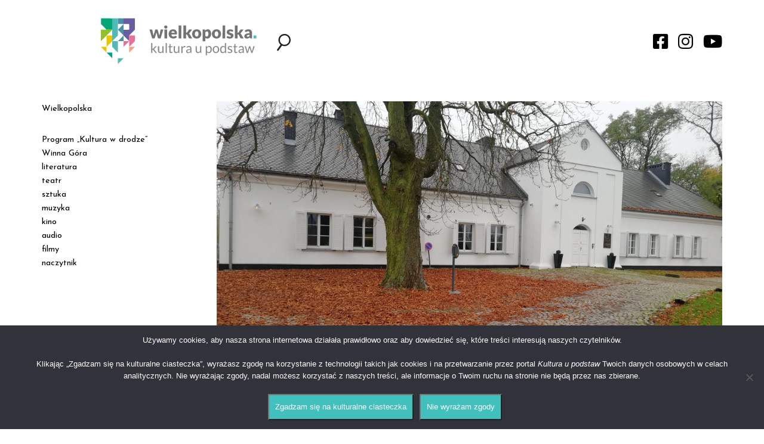

--- FILE ---
content_type: text/html; charset=UTF-8
request_url: https://kulturaupodstaw.pl/wierzenickie-spotkania/
body_size: 18308
content:


<!DOCTYPE html>

<html lang="pl-PL">
<head>
    <meta charset="utf-8">
    <meta http-equiv="X-UA-Compatible" content="IE=edge">
    <meta name="viewport" content="width=device-width, initial-scale=1">
    <meta name="description" content="Portal kulturalny Wielkopolski" />
    <link rel="icon" href="https://kulturaupodstaw.pl/wp-content/themes/kulturaupodstaw/images/favicon.png" sizes="16x16 32x32" type="image/png">
    <title>Wierzenickie spotkania - Kultura u Podstaw</title>

    <!-- HTML5 shim and Respond.js for IE8 support of HTML5 elements and media queries -->
    <!-- WARNING: Respond.js doesn't work if you view the page via file:// -->
    <!--[if lt IE 9]>
      <script src="https://oss.maxcdn.com/html5shiv/3.7.2/html5shiv.min.js?v=1.0"></script>
      <script src="https://oss.maxcdn.com/respond/1.4.2/respond.min.js?v=1.0"></script>
    <![endif]-->

    
    <link href="https://fonts.googleapis.com/css?family=Josefin+Sans:400,400i,700,700i&amp;subset=latin-ext&#038;display=swap" rel="stylesheet" data-no-optimize="1">

    <meta name='robots' content='index, follow, max-image-preview:large, max-snippet:-1, max-video-preview:-1' />
<meta name="deklaracja-dostępności" content="https://kulturaupodstaw.pl/deklaracja-dostepnosci/">
	<!-- This site is optimized with the Yoast SEO plugin v26.7 - https://yoast.com/wordpress/plugins/seo/ -->
	<meta name="description" content="„O Wierzenico, z szlachetności rysów całaś jest warta pędzla i opisu, z płodności gleby, z łąk zielonej krasy, z wysokopiennej twych urody lasów, z bystrości rzek twych, rozległości stawów, całaś jest godna i pochwał i sławy”." />
	<link rel="canonical" href="https://kulturaupodstaw.pl/wierzenickie-spotkania/" />
	<meta property="og:locale" content="pl_PL" />
	<meta property="og:type" content="article" />
	<meta property="og:title" content="Wierzenickie spotkania - Kultura u Podstaw" />
	<meta property="og:description" content="„O Wierzenico, z szlachetności rysów całaś jest warta pędzla i opisu, z płodności gleby, z łąk zielonej krasy, z wysokopiennej twych urody lasów, z bystrości rzek twych, rozległości stawów, całaś jest godna i pochwał i sławy”." />
	<meta property="og:url" content="https://kulturaupodstaw.pl/wierzenickie-spotkania/" />
	<meta property="og:site_name" content="Kultura u Podstaw" />
	<meta property="article:published_time" content="2021-01-28T11:00:50+00:00" />
	<meta property="article:modified_time" content="2021-02-11T09:49:43+00:00" />
	<meta property="og:image" content="https://kulturaupodstaw.pl/wp-content/uploads/2021/01/Dworek-Cieszkowskich-w-Wierzenicy-fot.-M.-Dachtera-scaled-e1611785788686.jpg" />
	<meta property="og:image:width" content="2206" />
	<meta property="og:image:height" content="1406" />
	<meta property="og:image:type" content="image/jpeg" />
	<meta name="author" content="Piotr Landsberg" />
	<meta name="twitter:card" content="summary_large_image" />
	<meta name="twitter:label1" content="Napisane przez" />
	<meta name="twitter:data1" content="Piotr Landsberg" />
	<meta name="twitter:label2" content="Szacowany czas czytania" />
	<meta name="twitter:data2" content="7 minut" />
	<script type="application/ld+json" class="yoast-schema-graph">{"@context":"https://schema.org","@graph":[{"@type":"Article","@id":"https://kulturaupodstaw.pl/wierzenickie-spotkania/#article","isPartOf":{"@id":"https://kulturaupodstaw.pl/wierzenickie-spotkania/"},"author":{"name":"Piotr Landsberg","@id":"https://kulturaupodstaw.pl/#/schema/person/e6955ecd1a45e5361ed99b64c34ad702"},"headline":"Wierzenickie spotkania","datePublished":"2021-01-28T11:00:50+00:00","dateModified":"2021-02-11T09:49:43+00:00","mainEntityOfPage":{"@id":"https://kulturaupodstaw.pl/wierzenickie-spotkania/"},"wordCount":1389,"image":{"@id":"https://kulturaupodstaw.pl/wierzenickie-spotkania/#primaryimage"},"thumbnailUrl":"https://kulturaupodstaw.pl/wp-content/uploads/2021/01/Dworek-Cieszkowskich-w-Wierzenicy-fot.-M.-Dachtera-scaled.jpg","keywords":["August Cieszkowski","Bernard Chrzanowski","Cyprian Kamil Norwid","Edward Raczyński","Kazimiera Iłłakowiczówna","Michał Dachtera","Poznańskie Towarzystwo Przyjaciół Nauk","Tadeusz Jackowski","Wierzenica","Zygmunt Krasiński"],"articleSection":{"1":"historia"},"inLanguage":"pl-PL"},{"@type":"WebPage","@id":"https://kulturaupodstaw.pl/wierzenickie-spotkania/","url":"https://kulturaupodstaw.pl/wierzenickie-spotkania/","name":"Wierzenickie spotkania - Kultura u Podstaw","isPartOf":{"@id":"https://kulturaupodstaw.pl/#website"},"primaryImageOfPage":{"@id":"https://kulturaupodstaw.pl/wierzenickie-spotkania/#primaryimage"},"image":{"@id":"https://kulturaupodstaw.pl/wierzenickie-spotkania/#primaryimage"},"thumbnailUrl":"https://kulturaupodstaw.pl/wp-content/uploads/2021/01/Dworek-Cieszkowskich-w-Wierzenicy-fot.-M.-Dachtera-scaled.jpg","datePublished":"2021-01-28T11:00:50+00:00","dateModified":"2021-02-11T09:49:43+00:00","author":{"@id":"https://kulturaupodstaw.pl/#/schema/person/e6955ecd1a45e5361ed99b64c34ad702"},"description":"„O Wierzenico, z szlachetności rysów całaś jest warta pędzla i opisu, z płodności gleby, z łąk zielonej krasy, z wysokopiennej twych urody lasów, z bystrości rzek twych, rozległości stawów, całaś jest godna i pochwał i sławy”.","breadcrumb":{"@id":"https://kulturaupodstaw.pl/wierzenickie-spotkania/#breadcrumb"},"inLanguage":"pl-PL","potentialAction":[{"@type":"ReadAction","target":["https://kulturaupodstaw.pl/wierzenickie-spotkania/"]}]},{"@type":"ImageObject","inLanguage":"pl-PL","@id":"https://kulturaupodstaw.pl/wierzenickie-spotkania/#primaryimage","url":"https://kulturaupodstaw.pl/wp-content/uploads/2021/01/Dworek-Cieszkowskich-w-Wierzenicy-fot.-M.-Dachtera-scaled.jpg","contentUrl":"https://kulturaupodstaw.pl/wp-content/uploads/2021/01/Dworek-Cieszkowskich-w-Wierzenicy-fot.-M.-Dachtera-scaled.jpg","width":2560,"height":1920,"caption":"sdr"},{"@type":"BreadcrumbList","@id":"https://kulturaupodstaw.pl/wierzenickie-spotkania/#breadcrumb","itemListElement":[{"@type":"ListItem","position":1,"name":"Strona główna","item":"https://kulturaupodstaw.pl/"},{"@type":"ListItem","position":2,"name":"Wierzenickie spotkania"}]},{"@type":"WebSite","@id":"https://kulturaupodstaw.pl/#website","url":"https://kulturaupodstaw.pl/","name":"Kultura u Podstaw","description":"Portal kulturalny Wielkopolski","potentialAction":[{"@type":"SearchAction","target":{"@type":"EntryPoint","urlTemplate":"https://kulturaupodstaw.pl/?s={search_term_string}"},"query-input":{"@type":"PropertyValueSpecification","valueRequired":true,"valueName":"search_term_string"}}],"inLanguage":"pl-PL"},{"@type":"Person","@id":"https://kulturaupodstaw.pl/#/schema/person/e6955ecd1a45e5361ed99b64c34ad702","name":"Piotr Landsberg","image":{"@type":"ImageObject","inLanguage":"pl-PL","@id":"https://kulturaupodstaw.pl/#/schema/person/image/","url":"https://secure.gravatar.com/avatar/027ee428a2f1e3bc31b8cebc7fbafb18d79810e2cc05279f989299cec6602f27?s=96&d=mm&r=g","contentUrl":"https://secure.gravatar.com/avatar/027ee428a2f1e3bc31b8cebc7fbafb18d79810e2cc05279f989299cec6602f27?s=96&d=mm&r=g","caption":"Piotr Landsberg"},"url":"https://kulturaupodstaw.pl/author/piotrl/"}]}</script>
	<!-- / Yoast SEO plugin. -->


<script type="text/javascript" id="wpp-js" src="https://kulturaupodstaw.pl/wp-content/plugins/wordpress-popular-posts/assets/js/wpp.min.js?ver=7.3.6" data-sampling="0" data-sampling-rate="100" data-api-url="https://kulturaupodstaw.pl/wp-json/wordpress-popular-posts" data-post-id="49364" data-token="4ded0e848e" data-lang="0" data-debug="0"></script>
<link rel="alternate" title="oEmbed (JSON)" type="application/json+oembed" href="https://kulturaupodstaw.pl/wp-json/oembed/1.0/embed?url=https%3A%2F%2Fkulturaupodstaw.pl%2Fwierzenickie-spotkania%2F" />
<link rel="alternate" title="oEmbed (XML)" type="text/xml+oembed" href="https://kulturaupodstaw.pl/wp-json/oembed/1.0/embed?url=https%3A%2F%2Fkulturaupodstaw.pl%2Fwierzenickie-spotkania%2F&#038;format=xml" />

<link data-optimized="2" rel="stylesheet" href="https://kulturaupodstaw.pl/wp-content/litespeed/css/7daec5a23b882518b213847274857027.css?ver=62107" />


















<script type="text/javascript" src="https://kulturaupodstaw.pl/wp-includes/js/jquery/jquery.min.js?ver=3.7.1" id="jquery-core-js"></script>








<link rel="EditURI" type="application/rsd+xml" title="RSD" href="https://kulturaupodstaw.pl/xmlrpc.php?rsd" />
        
                
                    
            		
		    
</head>


<body data-rsssl=1 class="no-home">

    
    <div class="wrapper">

    <div id="search-form" class="align-items-center justify-content-center josefin"><div>
    <div id="search-close"><i class="fas fa-times"></i></div>
    <img src="https://kulturaupodstaw.pl/wp-content/themes/kulturaupodstaw/images/KuP_logo.svg" />
    <form role="search" method="get" class="search-form" action="https://kulturaupodstaw.pl/">
        <input type="search" class="search-field" placeholder="Co chcesz znaleźć?" value="" name="s" />
        <input type="submit" class="search-submit" value="Szukaj" />
    </form>
</div></div>
    <div id="newsletter-form" class="align-items-center justify-content-center josefin"></div>

    <header>
        <div class="container">
            <div class="row">
                <div class="col-xs-12 col-sm-6 col-md-4 col-md-push-2 col-lg-3 col-lg-push-1">
                    <div id="logo-header" class="flex justify-content-space-between align-items-center">
                        <a href="https://kulturaupodstaw.pl" id="logo"><img class="img-responsive" src="https://kulturaupodstaw.pl/wp-content/themes/kulturaupodstaw/images/KuP_logo.svg" /></a>
                        <div id="menu-toggle"><i class="fas fa-bars"></i></div>
                    </div>
                </div>
                <div class="col-xs-12 hidden-sm hidden-md hidden-lg">
                    <div id="hamburger-menu" class="hamburger-menu josefin">
                        <div class="menu-menu-gorne-container"><ul id="menu-menu-gorne" class="menu"><li id="menu-item-1757" class="menu-item menu-item-type-taxonomy menu-item-object-category menu-item-has-children menu-item-1757"><a href="https://kulturaupodstaw.pl/wielkopolska/">Wielkopolska</a>
<ul class="sub-menu">
	<li id="menu-item-37895" class="menu-item menu-item-type-taxonomy menu-item-object-category menu-item-37895"><a href="https://kulturaupodstaw.pl/historie/">historie</a></li>
	<li id="menu-item-25836" class="menu-item menu-item-type-taxonomy menu-item-object-category menu-item-25836"><a href="https://kulturaupodstaw.pl/wielkopolska/miejsca/">miejsca</a></li>
	<li id="menu-item-36251" class="menu-item menu-item-type-taxonomy menu-item-object-category menu-item-36251"><a href="https://kulturaupodstaw.pl/wielkopolska/wielkopolska-alfabet-muzyczny/">alfabet muzyczny</a></li>
	<li id="menu-item-23811" class="menu-item menu-item-type-taxonomy menu-item-object-category menu-item-23811"><a href="https://kulturaupodstaw.pl/wielkopolska/szlak-pracy-organicznej/">Szlak Pracy Organicznej</a></li>
	<li id="menu-item-36552" class="menu-item menu-item-type-taxonomy menu-item-object-category menu-item-36552"><a href="https://kulturaupodstaw.pl/wielkopolskie-instytucje-kultury-zapraszaja/">Wielkopolskie instytucje kul­tu­ry zapraszają!</a></li>
	<li id="menu-item-35068" class="menu-item menu-item-type-taxonomy menu-item-object-category menu-item-35068"><a href="https://kulturaupodstaw.pl/zapowiedzi/">zapowiedzi</a></li>
</ul>
</li>
<li id="menu-item-45270" class="menu-item menu-item-type-taxonomy menu-item-object-category menu-item-45270"><a href="https://kulturaupodstaw.pl/program-kultura-w-drodze/">Program „Kultura w drodze”</a></li>
<li id="menu-item-36252" class="menu-item menu-item-type-taxonomy menu-item-object-category menu-item-36252"><a href="https://kulturaupodstaw.pl/wielkopolska/wielkopolska-opowiesci/">Winna Góra</a></li>
<li id="menu-item-1752" class="menu-item menu-item-type-taxonomy menu-item-object-category menu-item-1752"><a href="https://kulturaupodstaw.pl/literatura/">literatura</a></li>
<li id="menu-item-1756" class="menu-item menu-item-type-taxonomy menu-item-object-category menu-item-1756"><a href="https://kulturaupodstaw.pl/teatr/">teatr</a></li>
<li id="menu-item-1755" class="menu-item menu-item-type-taxonomy menu-item-object-category menu-item-1755"><a href="https://kulturaupodstaw.pl/sztuka/">sztuka</a></li>
<li id="menu-item-1753" class="menu-item menu-item-type-taxonomy menu-item-object-category menu-item-1753"><a href="https://kulturaupodstaw.pl/muzyka/">muzyka</a></li>
<li id="menu-item-22142" class="menu-item menu-item-type-taxonomy menu-item-object-category menu-item-22142"><a href="https://kulturaupodstaw.pl/kino/">kino</a></li>
<li id="menu-item-7367" class="menu-item menu-item-type-custom menu-item-object-custom menu-item-7367"><a href="/audio/">audio</a></li>
<li id="menu-item-7635" class="menu-item menu-item-type-custom menu-item-object-custom menu-item-7635"><a href="/filmy/">filmy</a></li>
<li id="menu-item-23997" class="menu-item menu-item-type-custom menu-item-object-custom menu-item-23997"><a href="https://kulturaupodstaw.pl/naczytnik-pobierz-i-czytaj/">naczytnik</a></li>
</ul></div>                    </div>
                </div>
                <div class="col-xs-12 col-sm-6 col-md-6 col-md-push-2 col-lg-8 col-lg-push-1">
                    <div id="search-social-header" class="flex justify-content-space-between align-items-center">
                        <div>
                            <div id="search-toggle" class="toggle"><img src="https://kulturaupodstaw.pl/wp-content/themes/kulturaupodstaw/images/search.svg" /></div>
                            <div id="newsletter-toggle" class="toggle" style="display:none !important;"><i class="far fa-envelope"></i></div>
                        </div>
                        <div id="social-media">
                            <a href="https://www.facebook.com/kulturaupodstaw" class="social-media-link" target="_blank"><i class="fab fa-facebook-square"></i></a>
                            <a href="https://www.instagram.com/kulturaupodstaw/" class="social-media-link" target="_blank"><i class="fab fa-instagram"></i></a>
                            <a href="https://www.youtube.com/channel/UCQh0OfTVPuQyZCI4qVDqMxQ" class="social-media-link" target="_blank"><i class="fab fa-youtube"></i></a>
                        </div>
                    </div>
                </div>
            </div>
        </div>

    </header>

<div class="container">
    <div class="row">
        <div id="content" class="col-xs-12 col-sm-6 col-sm-push-6 col-md-8 col-md-push-4 col-lg-9 col-lg-push-3">

                <article class="single-posts">
    <div class="single-post s-post-id-49364">
        <figure>
            <div class="img-container proportion-16-10 ">
                <div class="img img-main" style="background-image:url(https://kulturaupodstaw.pl/wp-content/uploads/2021/01/Dworek-Cieszkowskich-w-Wierzenicy-fot.-M.-Dachtera-scaled.jpg);"></div>
                <figcaption class="josefin img-author">fot. M. Dachtera</figcaption>
                <div class="svg-mask ie"></div>
            </div>    
        </figure>
        <div class="single-post-header">
            <div class="single-post-header-before history-back"></div>
            <h1>Wierzenickie spotkania</h1>
            <div class="row">
                <div class="col-xs-12 col-lg-3"><p class="josefin post-info"></p></div>
                <div class="col-xs-10 col-lg-8"><p class="josefin post-info">tekst: Michał Dachtera</p></div>
                <div class="col-xs-2 col-lg-1"><div class="single-post-link display-none"><a href="" target="_blank"><i class="fas fa-link"></i></a></div></div>
            </div>
            <div class="row">
                <div class="col-xs-12 col-lg-3">
                    <p class="josefin post-info">Opublikowano:<br />28 stycznia 2021</p>
                    <div class="event-info">
                        <p class="josefin event display-none"><i class="far fa-calendar-alt"></i><strong>Od:</strong> </p>
                        <p class="josefin event display-none"><i class="far fa-calendar-alt"></i><strong>Do:</strong> </p>
                        <p class="josefin event display-none"><i class="far fa-clock"></i><strong>Początek:</strong> </p>
                        <p class="josefin event display-none"><i class="far fa-clock"></i><strong>Koniec:</strong> </p>
                    </div>
                </div>
                <div class="col-xs-12 col-lg-9"><p class="josefin lead">„O Wierzenico, z szlachetności rysów całaś jest warta pędzla i opisu, z płodności gleby, z łąk zielonej krasy, z wysokopiennej twych urody lasów, z bystrości rzek twych, rozległości stawów, całaś jest godna i pochwał i sławy”.</p></div>
            </div>
        </div>
        <div class="row">
            <div class="col-xs-12 col-lg-9">
                <div class="bodycopy"><p>Tak pisała Kazimiera Iłłakowiczówna w wierszu „Pochwała Wierzenicy”. Przez blisko sto lat w Wierzenicy gościło wiele znamienitych osób.</p>
<h2 class="srodtytul"><strong>Filozof w Wierzenicy</strong></h2>
<blockquote>
<p>„Dwa kilometry od stacji kolejowej Kobylnicy ukryła się wśród pięknych lasów wieś Wierzenica”.</p>
</blockquote>
<p>&nbsp;</p>
<p>Ten sielankowy krajobraz urzekł Augusta hrabiego Cieszkowskiego (ur. 12.09.1814 w Suchej, woj. mazowieckie), doktora filozofii Uniwersytetu w Heidelbergu, który po kilku latach spędzonych w podróży po Europie w 1842 kupił niewielką wieś. Tam wzniósł parterowy, późnoklasycystyczny dwór.</p>
<div class="gallery-wrapper">
<div class="gallery-grid">
<div class="gallery-item gallery-grid-item">
<a class="img-gallery" rel="fancy-gallery" href="https://kulturaupodstaw.pl/wp-content/uploads/2021/01/August-Cieszkowski-fot.-Polona-scaled.jpg" title="August Cieszkowski, fot. Polona"><img decoding="async" src="https://kulturaupodstaw.pl/wp-content/uploads/2021/01/August-Cieszkowski-fot.-Polona-396x600.jpg" class="img-responsive" /></a>
</div>
<div class="gallery-item gallery-grid-item">
<a class="img-gallery" rel="fancy-gallery" href="https://kulturaupodstaw.pl/wp-content/uploads/2021/01/August-Cieszkowski-z-synami-Augustem-i-Krzysztofem-ok-1871-fot.-Polska-Akademia-Umiejetnosci.jpg" title="August Cieszkowski z synami Augustem i Krzysztofem, ok 1871, fot. Polska Akademia Umiejętności"><img decoding="async" src="https://kulturaupodstaw.pl/wp-content/uploads/2021/01/August-Cieszkowski-z-synami-Augustem-i-Krzysztofem-ok-1871-fot.-Polska-Akademia-Umiejetnosci-377x600.jpg" class="img-responsive" /></a>
</div>
<div class="gallery-item gallery-grid-item">
<a class="img-gallery" rel="fancy-gallery" href="https://kulturaupodstaw.pl/wp-content/uploads/2021/01/August-Cieszkowski-z-zona-ok-1860-fot.-Polona-scaled.jpg" title="August Cieszkowski z żoną ok 1860, fot. Polona"><img decoding="async" src="https://kulturaupodstaw.pl/wp-content/uploads/2021/01/August-Cieszkowski-z-zona-ok-1860-fot.-Polona-424x600.jpg" class="img-responsive" /></a>
</div>
</div>
</div>

<p>&nbsp;</p>
<div id="attachment_49376" style="width: 409px" class="wp-caption alignnone"><a href="https://kulturaupodstaw.pl/wp-content/uploads/2021/01/August-Cieszkowski-ok-1865-fot.-Polona.jpg"><img fetchpriority="high" decoding="async" aria-describedby="caption-attachment-49376" class="size-medium wp-image-49376" src="https://kulturaupodstaw.pl/wp-content/uploads/2021/01/August-Cieszkowski-ok-1865-fot.-Polona-399x600.jpg" alt="August Cieszkowski, ok 1865, fot. Polona" width="399" height="600" srcset="https://kulturaupodstaw.pl/wp-content/uploads/2021/01/August-Cieszkowski-ok-1865-fot.-Polona-399x600.jpg 399w, https://kulturaupodstaw.pl/wp-content/uploads/2021/01/August-Cieszkowski-ok-1865-fot.-Polona-768x1155.jpg 768w, https://kulturaupodstaw.pl/wp-content/uploads/2021/01/August-Cieszkowski-ok-1865-fot.-Polona-681x1024.jpg 681w, https://kulturaupodstaw.pl/wp-content/uploads/2021/01/August-Cieszkowski-ok-1865-fot.-Polona-1021x1536.jpg 1021w, https://kulturaupodstaw.pl/wp-content/uploads/2021/01/August-Cieszkowski-ok-1865-fot.-Polona-1362x2048.jpg 1362w, https://kulturaupodstaw.pl/wp-content/uploads/2021/01/August-Cieszkowski-ok-1865-fot.-Polona.jpg 1619w" sizes="(max-width: 399px) 100vw, 399px" /></a><p id="caption-attachment-49376" class="wp-caption-text">August Cieszkowski, ok 1865, fot. Polona</p></div>
<p class="wybicie">Cieszkowski był jednym z założycieli Ligii Polskiej (1848) oraz Poznańskiego Towarzystwa Przyjaciół Nauk (1857). Tej drugiej instytucji prezesował trzykrotnie (1857–1858, 1861–1868 oraz 1885–1894).</p>
<p>W 1870 roku założył pierwszą wyższą szkołę w zaborze pruskim – Wyższą Szkołę Rolniczą im. Haliny (zmarłej żony). Uczelnia zarządzeniem kanclerza Bismarcka została zlikwidowana w 1877 roku.</p>
<h2 class="srodtytul"><strong>Tęskno mi do Wierzenicy</strong></h2>
<p>Zapewne jednym z pierwszych gości Cieszkowskiego był jego serdeczny przyjaciel – wielki poeta Zygmunt Krasiński. Pierwszy raz przyjechał do Wierzenicy 14 sierpnia 1843 roku, pod nieobecność właściciela.</p>
<p>&nbsp;</p>
<p class="wybicie">Zostawił mu list, w którym napisał, że przyjedzie znów za dwa miesiące.</p>
<div id="attachment_49378" style="width: 472px" class="wp-caption alignnone"><a href="https://kulturaupodstaw.pl/wp-content/uploads/2021/01/Zygmun-Krasinski-ok-1850-fot.-Polona-scaled.jpg"><img decoding="async" aria-describedby="caption-attachment-49378" class="size-medium wp-image-49378" src="https://kulturaupodstaw.pl/wp-content/uploads/2021/01/Zygmun-Krasinski-ok-1850-fot.-Polona-462x600.jpg" alt="Zygmun Krasiński, ok 1850, fot. Polona" width="462" height="600" srcset="https://kulturaupodstaw.pl/wp-content/uploads/2021/01/Zygmun-Krasinski-ok-1850-fot.-Polona-462x600.jpg 462w, https://kulturaupodstaw.pl/wp-content/uploads/2021/01/Zygmun-Krasinski-ok-1850-fot.-Polona-768x998.jpg 768w, https://kulturaupodstaw.pl/wp-content/uploads/2021/01/Zygmun-Krasinski-ok-1850-fot.-Polona-788x1024.jpg 788w, https://kulturaupodstaw.pl/wp-content/uploads/2021/01/Zygmun-Krasinski-ok-1850-fot.-Polona-1182x1536.jpg 1182w, https://kulturaupodstaw.pl/wp-content/uploads/2021/01/Zygmun-Krasinski-ok-1850-fot.-Polona-1576x2048.jpg 1576w, https://kulturaupodstaw.pl/wp-content/uploads/2021/01/Zygmun-Krasinski-ok-1850-fot.-Polona-scaled.jpg 1970w" sizes="(max-width: 462px) 100vw, 462px" /></a><p id="caption-attachment-49378" class="wp-caption-text">Zygmunt Krasiński, ok 1850, fot. Polona</p></div>
<p>Temat gościny 15 października pojawiał się również w listach poety z 2 i 7 września. Po wyjeździe z Wierzenicy pisał:</p>
<p>&nbsp;</p>
<blockquote>
<p>„Wyjechałem z Wierzenicy tak, jak niegdyś wyjeżdżałem z miejsc, gdzie mi dobrze, błękitno było – t.j. ze wstrętem do jazdy dalszej i ze łzami w oczach! pewno, gdybym tylko był mógł, byłbym jeszcze z dzień się został”.</p>
</blockquote>
<p>&nbsp;</p>
<p>Krasiński rok później, we wrześniu znów gościł u Cieszkowskiego (trzy dni). W sumie odwiedził Wierzenicę sześciokrotnie.</p>
<h2 class="wywiad-pytanie srodtytul"><strong>Paryski sen </strong></h2>
<p>Do Wierznicy wzdychał także inny wielki poeta epoki romantyzmu – Cyprian Kamil Norwid.</p>
<p>&nbsp;</p>
<p class="wybicie">Znał się dobrze z Cieszkowskim i przyjaźnił.</p>
<div id="attachment_49380" style="width: 409px" class="wp-caption alignnone"><a href="https://kulturaupodstaw.pl/wp-content/uploads/2021/01/Cyprian-Kamil-Norwid-ok-1861-fot.-Polona.jpg"><img decoding="async" aria-describedby="caption-attachment-49380" class="size-medium wp-image-49380" src="https://kulturaupodstaw.pl/wp-content/uploads/2021/01/Cyprian-Kamil-Norwid-ok-1861-fot.-Polona-399x600.jpg" alt="Cyprian Kamil Norwid, ok 1861, fot. Polona" width="399" height="600" srcset="https://kulturaupodstaw.pl/wp-content/uploads/2021/01/Cyprian-Kamil-Norwid-ok-1861-fot.-Polona-399x600.jpg 399w, https://kulturaupodstaw.pl/wp-content/uploads/2021/01/Cyprian-Kamil-Norwid-ok-1861-fot.-Polona-768x1155.jpg 768w, https://kulturaupodstaw.pl/wp-content/uploads/2021/01/Cyprian-Kamil-Norwid-ok-1861-fot.-Polona-681x1024.jpg 681w, https://kulturaupodstaw.pl/wp-content/uploads/2021/01/Cyprian-Kamil-Norwid-ok-1861-fot.-Polona-1022x1536.jpg 1022w, https://kulturaupodstaw.pl/wp-content/uploads/2021/01/Cyprian-Kamil-Norwid-ok-1861-fot.-Polona-1362x2048.jpg 1362w, https://kulturaupodstaw.pl/wp-content/uploads/2021/01/Cyprian-Kamil-Norwid-ok-1861-fot.-Polona.jpg 1503w" sizes="(max-width: 399px) 100vw, 399px" /></a><p id="caption-attachment-49380" class="wp-caption-text">Cyprian Kamil Norwid, ok 1861, fot. Polona</p></div>
<p>Poznali się prawdopodobnie w Warszawie, przed 1842 rokiem. W jednym ze swoich listów adresowanych do hrabiego wspominał:</p>
<p>&nbsp;</p>
<blockquote>
<p>„Pamiętasz, jak byłem młodzieniaszkiem, a Ty mieszkałeś czasowo w hotelu w Warszawie – w tych wielkich salonach przy Krakowskim Przedmieściu”. </p>
</blockquote>
<p>&nbsp;</p>
<p>Cieszkowski pomagał finansowo poecie, a ten często pisał do niego. Narysował także portret swojego dobrodzieja. Choć niejeden raz pisał o Wierzenicy, np. latem 1868 roku z Paryża:</p>
<p>&nbsp;</p>
<blockquote>
<p>„Dajmy na to, że ty mię zabierasz na kilka miesięcy do Wierzenicy” &#8211; nigdy do niej nie dotarł.</p>
</blockquote>
<h2 class="srodtytul"><strong>Nowy gospodarz </strong></h2>
<p>Hrabia August Cieszkowski zmarł w Wierzenicy 12 marca 1894. Miał dwóch synów: Krzysztofa (ur. 31.07.1859) oraz Augusta Adolfa (ur. 19.03.1861).</p>
<p>&nbsp;</p>
<div id="attachment_49382" style="width: 418px" class="wp-caption alignnone"><a href="https://kulturaupodstaw.pl/wp-content/uploads/2021/01/Tadeusz-Jackowski-ok-1927-Polona-scaled.jpg"><img loading="lazy" decoding="async" aria-describedby="caption-attachment-49382" class="wp-image-49382" src="https://kulturaupodstaw.pl/wp-content/uploads/2021/01/Tadeusz-Jackowski-ok-1927-Polona-406x600.jpg" alt="Tadeusz Jackowski, ok 1927, fot. Polona" width="408" height="603" srcset="https://kulturaupodstaw.pl/wp-content/uploads/2021/01/Tadeusz-Jackowski-ok-1927-Polona-406x600.jpg 406w, https://kulturaupodstaw.pl/wp-content/uploads/2021/01/Tadeusz-Jackowski-ok-1927-Polona-1385x2048.jpg 1385w, https://kulturaupodstaw.pl/wp-content/uploads/2021/01/Tadeusz-Jackowski-ok-1927-Polona-768x1135.jpg 768w, https://kulturaupodstaw.pl/wp-content/uploads/2021/01/Tadeusz-Jackowski-ok-1927-Polona-693x1024.jpg 693w, https://kulturaupodstaw.pl/wp-content/uploads/2021/01/Tadeusz-Jackowski-ok-1927-Polona-1039x1536.jpg 1039w, https://kulturaupodstaw.pl/wp-content/uploads/2021/01/Tadeusz-Jackowski-ok-1927-Polona-scaled.jpg 1732w" sizes="(max-width: 408px) 100vw, 408px" /></a><p id="caption-attachment-49382" class="wp-caption-text">Tadeusz Jackowski, ok 1927, fot. Polona</p></div>
<p class="wybicie">Wkrótce bezpotomnie umiera starszy z nich (12.02.1901) i jedynym właścicielem zostaje August zwany Gugi. Prowadził on tak jak ojciec dom otwarty. Gościł przedstawicieli wielkopolskiej inteligencji.</p>
<p>Około 1900 roku, jeszcze za życia Krzysztofa, do Wierzenicy przyjechali Jackowscy. Tadeusz, późniejszy doktor filozofii i dyplomata, wspominał po latach:</p>
<p>&nbsp;</p>
<blockquote>
<p>„Pamiętam także moją bytność w Wierzenicy, kiedy miałem lat dziesięć albo jedenaście. Bracia Cieszkowscy wrócili z Jasnej Polany, gdzie odwiedzili Lwa Tołstoja”.</p>
</blockquote>
<h2 class="srodtytul"><strong>Słowiańska sielskość</strong></h2>
<blockquote>
<p>„Skończył się najmilszy miesiąc spędzony w Wierzenicy u p. Gugi, razem z moją teściową, miesiąc tak barwny i ciekawy, iż żałuję, iż każdy jego szczegół nie został zapisany” – pisała 19 kwietnia 1919 roku w swym dzienniku Janina z Puttkamerów Żółtowska.</p>
</blockquote>
<p>&nbsp;</p>
<div id="attachment_49388" style="width: 610px" class="wp-caption alignnone"><a href="https://kulturaupodstaw.pl/wp-content/uploads/2021/01/wnetrze-kosciola-w-Wierzenicy-fot.-Michal-Dachtera-scaled.jpg"><img loading="lazy" decoding="async" aria-describedby="caption-attachment-49388" class="wp-image-49388 size-medium" src="https://kulturaupodstaw.pl/wp-content/uploads/2021/01/wnetrze-kosciola-w-Wierzenicy-fot.-Michal-Dachtera-600x450.jpg" alt="Wnętrze kościoła w Wierzenicy, fot. M. Dachtera" width="600" height="450" srcset="https://kulturaupodstaw.pl/wp-content/uploads/2021/01/wnetrze-kosciola-w-Wierzenicy-fot.-Michal-Dachtera-600x450.jpg 600w, https://kulturaupodstaw.pl/wp-content/uploads/2021/01/wnetrze-kosciola-w-Wierzenicy-fot.-Michal-Dachtera-768x576.jpg 768w, https://kulturaupodstaw.pl/wp-content/uploads/2021/01/wnetrze-kosciola-w-Wierzenicy-fot.-Michal-Dachtera-1024x768.jpg 1024w, https://kulturaupodstaw.pl/wp-content/uploads/2021/01/wnetrze-kosciola-w-Wierzenicy-fot.-Michal-Dachtera-1536x1152.jpg 1536w, https://kulturaupodstaw.pl/wp-content/uploads/2021/01/wnetrze-kosciola-w-Wierzenicy-fot.-Michal-Dachtera-2048x1536.jpg 2048w" sizes="(max-width: 600px) 100vw, 600px" /></a><p id="caption-attachment-49388" class="wp-caption-text">Wnętrze kościoła w Wierzenicy, fot. M. Dachtera</p></div>
<p class="wybicie">Jesienią tego samego roku (29.09–5.10) gościła tam wspólnie z mężem Adamem Żółtowskim (profesor filozofii, polityk, działacz społeczny).</p>
<blockquote>
<p>„Wierzenica wydaje mi się inna niż na wiosnę. […] Pan Guga zostawił Wierzenicy charakter starego dworku, słowiańskiej sielskości i dziczy, nie pozbawionego poezji”.</p>
</blockquote>
<p>&nbsp;</p>
<p>Upłynęły zaledwie trzy miesiące, a pamiętnikarka znów zjawiła się w wielkopolskim dworze (10–12.01.1920):</p>
<p>&nbsp;</p>
<blockquote>
<p>„Dom biały, długi, niski, w cieniu kasztanów”.</p>
</blockquote>
<p>&nbsp;</p>
<p>W następnych latach w dzienniku pojawia się mnóstwo zapisków o kolejnych wizytach u Cieszkowskiego, ale i August często odwiedzał Żółtowskich w Poznaniu.</p>
<h2 class="srodtytul"><strong>Harcerze w wierzenickich lasach</strong></h2>
<div id="attachment_49384" style="width: 610px" class="wp-caption alignnone"><a href="https://kulturaupodstaw.pl/wp-content/uploads/2021/01/Bernard-Chrzanowski-w-srodku-na-Zjezdzie-bylych-czlonkow-tajnych-organizacji-niepodleglosciowych-zaboru-pruskiego-1934-fot.-Narodowe-Archiwum-Cyfr-scaled.jpg"><img loading="lazy" decoding="async" aria-describedby="caption-attachment-49384" class="size-medium wp-image-49384" src="https://kulturaupodstaw.pl/wp-content/uploads/2021/01/Bernard-Chrzanowski-w-srodku-na-Zjezdzie-bylych-czlonkow-tajnych-organizacji-niepodleglosciowych-zaboru-pruskiego-1934-fot.-Narodowe-Archiwum-Cyfr-600x448.jpg" alt="Bernard Chrzanowski (w środku) na Zjeździe byłych członków tajnych organizacji niepodległościowych zaboru pruskiego 1934, fot. Narodowe Archiwum Cyfr" width="600" height="448" srcset="https://kulturaupodstaw.pl/wp-content/uploads/2021/01/Bernard-Chrzanowski-w-srodku-na-Zjezdzie-bylych-czlonkow-tajnych-organizacji-niepodleglosciowych-zaboru-pruskiego-1934-fot.-Narodowe-Archiwum-Cyfr-600x448.jpg 600w, https://kulturaupodstaw.pl/wp-content/uploads/2021/01/Bernard-Chrzanowski-w-srodku-na-Zjezdzie-bylych-czlonkow-tajnych-organizacji-niepodleglosciowych-zaboru-pruskiego-1934-fot.-Narodowe-Archiwum-Cyfr-768x574.jpg 768w, https://kulturaupodstaw.pl/wp-content/uploads/2021/01/Bernard-Chrzanowski-w-srodku-na-Zjezdzie-bylych-czlonkow-tajnych-organizacji-niepodleglosciowych-zaboru-pruskiego-1934-fot.-Narodowe-Archiwum-Cyfr-1024x765.jpg 1024w, https://kulturaupodstaw.pl/wp-content/uploads/2021/01/Bernard-Chrzanowski-w-srodku-na-Zjezdzie-bylych-czlonkow-tajnych-organizacji-niepodleglosciowych-zaboru-pruskiego-1934-fot.-Narodowe-Archiwum-Cyfr-1536x1147.jpg 1536w, https://kulturaupodstaw.pl/wp-content/uploads/2021/01/Bernard-Chrzanowski-w-srodku-na-Zjezdzie-bylych-czlonkow-tajnych-organizacji-niepodleglosciowych-zaboru-pruskiego-1934-fot.-Narodowe-Archiwum-Cyfr-2048x1530.jpg 2048w" sizes="(max-width: 600px) 100vw, 600px" /></a><p id="caption-attachment-49384" class="wp-caption-text">Bernard Chrzanowski (w środku) na Zjeździe byłych członków tajnych organizacji niepodległościowych zaboru pruskiego 1934, fot. Narodowe Archiwum Cyfr</p></div>
<p>Od pierwszych lat swej działalności w lasach majętności Wierzenica organizowali zbiórki wielkopolscy harcerze. Bernard Chrzanowski, adwokat i późniejszy senator, wielki działacz polskiego skautingu, w jednej swych gawęd harcerskich pisał:</p>
<p>&nbsp;</p>
<blockquote>
<p>„Nieznana to dla wielu wieś […]. Uchowała się ze swą urodą i ciszą, na uboczu od głównych dróg, lasem na pół osłonięta […], nad szybką, rwącą rzeczką Główną. Są w Wierzenicy pola orne i lasy, polany i gaje, równiny zbożem, a wzgórza sosnami okryte; przy drogach to same białe brzozy, lub czarne świerki, to cieniste kasztany lub świeżością liści wonne orzechy; są chłodne leśne uroczyska, stawy z białemi liliami i krzyczącem ptactwem, terkocący młyn wodny, kwieciste łąki ze stuletniemi dębami, ciche jary z krzakami bladych polnych róż i śpiewami słowików; to bażant z pod stóp ci się wzniesie, to sarna gałęźmi zaszeleści”.</p>
</blockquote>
<h2 class="srodtytul"><strong>Przysposobieni synowie</strong></h2>
<p>August Cieszkowski zmarł bezpotomnie 23 maja 1932 roku w swoim dworku. Pomiędzy 1929 a 1936 rokiem w wierzenickim kościele pw. św. Mikołaja powstała krypta Cieszkowskich, tam oprócz Augusta syna spoczywa jego brat, ojciec, matka (Helena, ur. 1.09.1936, zm. 24.03.1861) oraz dziadek Paweł (22.01.1786–26.03.1862).</p>
<p>&nbsp;</p>
<div id="attachment_49386" style="width: 421px" class="wp-caption alignnone"><a href="https://kulturaupodstaw.pl/wp-content/uploads/2021/01/Edward-Raczynski-fot.-Narodowe-Archiwum-Cyfrowe-scaled.jpg"><img loading="lazy" decoding="async" aria-describedby="caption-attachment-49386" class="size-medium wp-image-49386" src="https://kulturaupodstaw.pl/wp-content/uploads/2021/01/Edward-Raczynski-fot.-Narodowe-Archiwum-Cyfrowe-411x600.jpg" alt="Edward Raczyński, fot. Narodowe Archiwum Cyfrowe" width="411" height="600" srcset="https://kulturaupodstaw.pl/wp-content/uploads/2021/01/Edward-Raczynski-fot.-Narodowe-Archiwum-Cyfrowe-411x600.jpg 411w, https://kulturaupodstaw.pl/wp-content/uploads/2021/01/Edward-Raczynski-fot.-Narodowe-Archiwum-Cyfrowe-1401x2048.jpg 1401w, https://kulturaupodstaw.pl/wp-content/uploads/2021/01/Edward-Raczynski-fot.-Narodowe-Archiwum-Cyfrowe-768x1122.jpg 768w, https://kulturaupodstaw.pl/wp-content/uploads/2021/01/Edward-Raczynski-fot.-Narodowe-Archiwum-Cyfrowe-701x1024.jpg 701w, https://kulturaupodstaw.pl/wp-content/uploads/2021/01/Edward-Raczynski-fot.-Narodowe-Archiwum-Cyfrowe-1051x1536.jpg 1051w, https://kulturaupodstaw.pl/wp-content/uploads/2021/01/Edward-Raczynski-fot.-Narodowe-Archiwum-Cyfrowe-scaled.jpg 1752w" sizes="(max-width: 411px) 100vw, 411px" /></a><p id="caption-attachment-49386" class="wp-caption-text">Edward Raczyński, fot. Narodowe Archiwum Cyfrowe</p></div>
<p class="wybicie">Przed śmiercią August przysposobił czterech synów (Felicjan Dembiński, Jan Tyszkiewicz, Paweł Żółtowski, Edward Raczyński), którym zapisał majątek.</p>
<p>Wierzenica przypadła Raczyńskiemu. Majątkiem zarządzał natomiast doktor nauk rolniczych, późniejszy profesor Uniwersytetu Poznańskiego i Wyższej Szkoły Rolniczej w Poznaniu – Felicjan Dembiński, także usynowiony przez Cieszkowskiego.</p>
<h2 class="srodtytul"><strong>Pani Wenus z Wierzenicy</strong></h2>
<p>Zarówno przed II wojną, jak i po wojnie do Wierzenicy często zajeżdżała poetka Kazimiera Iłłakowiczówna, która oprócz wspomnianego już wcześniej wiersza „Pochwała Wierzenicy” napisała także o pomniku Wenus znajdującym się w dworku Cieszkowskiego.</p>
<p>&nbsp;</p>
<blockquote>
<p>„Uchodziła za Wenus Kanowy. Po pierwszej wojnie światowej znaleziono głowę jej niedaleko Kobylnicy w piaskach poligonu. Jak do tego doszło, że znów stanęła scalona w jednym z obszernych niskich pokoi krępego starego dworku – nie wiem, dość że stała tam i pan Guga Cieszkowski, stary kawaler o wielkiej świętobliwości życia […] nazywał ją »moja pani«”.</p>
</blockquote>
<h2 class="srodtytul"><strong>Wierzenica dziś</strong></h2>
<div id="attachment_49387" style="width: 424px" class="wp-caption alignnone"><a href="https://kulturaupodstaw.pl/wp-content/uploads/2021/01/Kazimiera-Illakowiczowna-fot.-Narodowe-Archiwum-Cyfrowe-scaled.jpg"><img loading="lazy" decoding="async" aria-describedby="caption-attachment-49387" class="size-medium wp-image-49387" src="https://kulturaupodstaw.pl/wp-content/uploads/2021/01/Kazimiera-Illakowiczowna-fot.-Narodowe-Archiwum-Cyfrowe-414x600.jpg" alt="Kazimiera Iłłakowiczówna, fot. Narodowe Archiwum Cyfrowe" width="414" height="600" srcset="https://kulturaupodstaw.pl/wp-content/uploads/2021/01/Kazimiera-Illakowiczowna-fot.-Narodowe-Archiwum-Cyfrowe-414x600.jpg 414w, https://kulturaupodstaw.pl/wp-content/uploads/2021/01/Kazimiera-Illakowiczowna-fot.-Narodowe-Archiwum-Cyfrowe-768x1114.jpg 768w, https://kulturaupodstaw.pl/wp-content/uploads/2021/01/Kazimiera-Illakowiczowna-fot.-Narodowe-Archiwum-Cyfrowe-706x1024.jpg 706w, https://kulturaupodstaw.pl/wp-content/uploads/2021/01/Kazimiera-Illakowiczowna-fot.-Narodowe-Archiwum-Cyfrowe-1059x1536.jpg 1059w, https://kulturaupodstaw.pl/wp-content/uploads/2021/01/Kazimiera-Illakowiczowna-fot.-Narodowe-Archiwum-Cyfrowe-1412x2048.jpg 1412w, https://kulturaupodstaw.pl/wp-content/uploads/2021/01/Kazimiera-Illakowiczowna-fot.-Narodowe-Archiwum-Cyfrowe-scaled.jpg 1765w" sizes="(max-width: 414px) 100vw, 414px" /></a><p id="caption-attachment-49387" class="wp-caption-text">Kazimiera Iłłakowiczówna, fot. Narodowe Archiwum Cyfrowe</p></div>
<p>Po II wojnie światowej dworek Cieszkowskich na mocy reformy rolnej został przejęty przez Skarb Państwa.</p>
<p>&nbsp;</p>
<p class="wybicie">Zorganizowano tam biura i mieszkania dla pracowników Poznańskiej Hodowli Roślin, a później Stacji Hodowli Roślin. Pod koniec lat dziewięćdziesiątych XX wieku budynek wraz z parkiem wrócił do spadkobierców – córek Edwarda Raczyńskiego.</p>
<p>Obecnie stanowi własność prywatną. Kilka lat temu za sprawą remontu obiekt odzyskał dawny blask i znów…</p>
<p>&nbsp;</p>
<blockquote>
<p>„Śni mi się Wierzenica teraz, jak Nicea dawniej – wyrywam się ku niej – wyciągam ramiona – gdy odjeżdżać będę, wezmę trochę piasku jej na pamiątkę” [Zygmunt Krasiński].</p>
</blockquote>
<div class="gallery-wrapper">
<div class="gallery-grid">
<div class="gallery-item gallery-grid-item">
<a class="img-gallery" rel="fancy-gallery" href="https://kulturaupodstaw.pl/wp-content/uploads/2021/01/Kosciol-w-Wierzenicy-fot.-M.-Dachtera-scaled.jpg" title="Kościół w Wierzenicy, fot. M. Dachtera"><img decoding="async" src="https://kulturaupodstaw.pl/wp-content/uploads/2021/01/Kosciol-w-Wierzenicy-fot.-M.-Dachtera-450x600.jpg" class="img-responsive" /></a>
</div>
<div class="gallery-item gallery-grid-item">
<a class="img-gallery" rel="fancy-gallery" href="https://kulturaupodstaw.pl/wp-content/uploads/2021/01/Tablica-wmurowana-na-pamiatke-200-rocznicy-urodzin-na-scianie-dworku-w-Wierzenicy-fot.-M.-Dachtera-scaled.jpg" title="Tablica wmurowana na pamiątkę 200 rocznicy urodzin na ścianie dworku w Wierzenicy, fot. M. Dachtera"><img decoding="async" src="https://kulturaupodstaw.pl/wp-content/uploads/2021/01/Tablica-wmurowana-na-pamiatke-200-rocznicy-urodzin-na-scianie-dworku-w-Wierzenicy-fot.-M.-Dachtera-450x600.jpg" class="img-responsive" /></a>
</div>
<div class="gallery-item gallery-grid-item">
<a class="img-gallery" rel="fancy-gallery" href="https://kulturaupodstaw.pl/wp-content/uploads/2021/01/kaplica-grobowa-Cieszkowkisch-w-kosciole-w-Wierzenicy-fot.-M.-Dachtera-scaled.jpg" title="Kaplica grobowa Cieszkowkisch w kościole w Wierzenicy, fot. M. Dachtera"><img decoding="async" src="https://kulturaupodstaw.pl/wp-content/uploads/2021/01/kaplica-grobowa-Cieszkowkisch-w-kosciole-w-Wierzenicy-fot.-M.-Dachtera-450x600.jpg" class="img-responsive" /></a>
</div>
</div>
</div>

<p>&nbsp;</p>
<p style="padding-left: 40px;"><span class="josefin">Literatura:</span><br />
<span class="josefin">Antoni Kobza, „Dzieje wsi okolic Swarzędza”, Spółdzielnia Mieszkaniowa w Swarzędzu, Swarzędz 2018.</span><br />
<span class="josefin">Zbigniew W. Kundzewicz, „Mędrzec z Wierzenicy. W dwusetną rocznicę urodzin Augusta Cieszkowskiego”, „Nauka” 3/2014.</span><br />
<span class="josefin">Bernard Chrzanowski, „Z ojczyzny”, Książnica-Atlas, Lwów 1925, s. 32.</span><br />
<span class="josefin">Tadeusz Jackowski, „W walce o polskość”, Wydawnictwo Literackie, Kraków 1972, s. 86.</span><br />
<span class="josefin">„Wielkopolska Jlustracja” 24.11.1929 nr 8, s. 4.</span><br />
<span class="josefin">Józef Ujejski, „Listy Norwida do Augusta Cieszkowskiego i Zygmunta Krasińskiego”, „Pamiętnik Literacki” 22/23/1/4, s. 38.</span><br />
<span class="josefin">Janina z Puttkamerów Żółtowska, „Dziennik. Fragmenty wielkopolskie 1919–1933”, wybór, opr. i wstęp Barbara Wysocka, Wydawnictwo WBPiCAK, Poznań 2003.</span><br />
<span class="josefin">Kazimiera Iłłakowiczówna, „Pani Wenus z Wierzenicy”, za: „Kamena: dwutygodnik literacki”, r. XXV nr 23/24 (165/6), 15–31.12.1958, s. 1.</span></p>
<div class='heateorSssClear'></div><div  class='heateor_sss_sharing_container heateor_sss_horizontal_sharing' data-heateor-sss-href='https://kulturaupodstaw.pl/wierzenickie-spotkania/'><div class='heateor_sss_sharing_title' style="font-weight:bold" >Podziel się kulturą!</div><div class="heateor_sss_sharing_ul"><a aria-label="Facebook" class="heateor_sss_facebook" href="https://www.facebook.com/sharer/sharer.php?u=https%3A%2F%2Fkulturaupodstaw.pl%2Fwierzenickie-spotkania%2F" title="Facebook" rel="nofollow noopener" target="_blank" style="font-size:32px!important;box-shadow:none;display:inline-block;vertical-align:middle"><span class="heateor_sss_svg" style="background-color:#0765FE;width:32px;height:32px;display:inline-block;opacity:1;float:left;font-size:32px;box-shadow:none;display:inline-block;font-size:16px;padding:0 4px;vertical-align:middle;background-repeat:repeat;overflow:hidden;padding:0;cursor:pointer;box-sizing:content-box"><svg style="display:block;" focusable="false" aria-hidden="true" xmlns="http://www.w3.org/2000/svg" width="100%" height="100%" viewBox="0 0 32 32"><path fill="#fff" d="M28 16c0-6.627-5.373-12-12-12S4 9.373 4 16c0 5.628 3.875 10.35 9.101 11.647v-7.98h-2.474V16H13.1v-1.58c0-4.085 1.849-5.978 5.859-5.978.76 0 2.072.15 2.608.298v3.325c-.283-.03-.775-.045-1.386-.045-1.967 0-2.728.745-2.728 2.683V16h3.92l-.673 3.667h-3.247v8.245C23.395 27.195 28 22.135 28 16Z"></path></svg></span><span class="heateor_sss_square_count heateor_sss_facebook_count">&nbsp;</span></a><a aria-label="Twitter" class="heateor_sss_button_twitter" href="https://twitter.com/intent/tweet?text=Wierzenickie%20spotkania&url=https%3A%2F%2Fkulturaupodstaw.pl%2Fwierzenickie-spotkania%2F" title="Twitter" rel="nofollow noopener" target="_blank" style="font-size:32px!important;box-shadow:none;display:inline-block;vertical-align:middle"><span class="heateor_sss_svg heateor_sss_s__default heateor_sss_s_twitter" style="background-color:#55acee;width:32px;height:32px;display:inline-block;opacity:1;float:left;font-size:32px;box-shadow:none;display:inline-block;font-size:16px;padding:0 4px;vertical-align:middle;background-repeat:repeat;overflow:hidden;padding:0;cursor:pointer;box-sizing:content-box"><svg style="display:block;" focusable="false" aria-hidden="true" xmlns="http://www.w3.org/2000/svg" width="100%" height="100%" viewBox="-4 -4 39 39"><path d="M28 8.557a9.913 9.913 0 0 1-2.828.775 4.93 4.93 0 0 0 2.166-2.725 9.738 9.738 0 0 1-3.13 1.194 4.92 4.92 0 0 0-3.593-1.55 4.924 4.924 0 0 0-4.794 6.049c-4.09-.21-7.72-2.17-10.15-5.15a4.942 4.942 0 0 0-.665 2.477c0 1.71.87 3.214 2.19 4.1a4.968 4.968 0 0 1-2.23-.616v.06c0 2.39 1.7 4.38 3.952 4.83-.414.115-.85.174-1.297.174-.318 0-.626-.03-.928-.086a4.935 4.935 0 0 0 4.6 3.42 9.893 9.893 0 0 1-6.114 2.107c-.398 0-.79-.023-1.175-.068a13.953 13.953 0 0 0 7.55 2.213c9.056 0 14.01-7.507 14.01-14.013 0-.213-.005-.426-.015-.637.96-.695 1.795-1.56 2.455-2.55z" fill="#fff"></path></svg></span><span class="heateor_sss_square_count heateor_sss_twitter_count">&nbsp;</span></a></div><div class="heateorSssClear"></div></div><div class='heateorSssClear'></div><div class="wpra-reactions-wrap wpra-plugin-container wpra-layout-jane" data-ver="3.0.20" data-layout="jane" data-bind_id="49364" data-show_count="true" data-count_percentage="false" data-enable_share="false" data-animation="false" data-align="left" data-flying_type="count" data-react_secure="22003f47c9" data-source="global" data-sgc_id="0" data-format="svg/json" >    <div class="wpra-reactions-container">        <div class="wpra-call-to-action">What’s your Reaction?</div>        <div class="wpra-reactions wpra-static-emojis wpra-reactions-count-6">                            <div class="emoji-64 wpra-reaction" data-count="1" data-emoji_id="64" >                    <div class="wpra-flying">Ciekawe</div>                    <div class="wpra-reaction-label">Ciekawe</div>                    <div class="wpra-reaction-wrap">                        <div class="wpra-reaction-emoji">            <div class="wpra-reaction-emoji-holder wpra-reaction-static-holder">            <img src="https://kulturaupodstaw.pl/wp-content/plugins/wpreactions-pro/assets/emojis/svg/64.svg?v=3.0.20" alt="">        </div>    </div>                        <div class="count-num">1</div>                    </div>                </div>                            <div class="emoji-11 wpra-reaction" data-count="6" data-emoji_id="11" >                    <div class="wpra-flying">Świetne</div>                    <div class="wpra-reaction-label">Świetne</div>                    <div class="wpra-reaction-wrap">                        <div class="wpra-reaction-emoji">            <div class="wpra-reaction-emoji-holder wpra-reaction-static-holder">            <img src="https://kulturaupodstaw.pl/wp-content/plugins/wpreactions-pro/assets/emojis/svg/11.svg?v=3.0.20" alt="">        </div>    </div>                        <div class="count-num">6</div>                    </div>                </div>                            <div class="emoji-26 wpra-reaction" data-count="0" data-emoji_id="26" >                    <div class="wpra-flying">Smutne</div>                    <div class="wpra-reaction-label">Smutne</div>                    <div class="wpra-reaction-wrap">                        <div class="wpra-reaction-emoji">            <div class="wpra-reaction-emoji-holder wpra-reaction-static-holder">            <img src="https://kulturaupodstaw.pl/wp-content/plugins/wpreactions-pro/assets/emojis/svg/26.svg?v=3.0.20" alt="">        </div>    </div>                        <div class="count-num">0</div>                    </div>                </div>                            <div class="emoji-4 wpra-reaction" data-count="0" data-emoji_id="4" >                    <div class="wpra-flying">Komiczne</div>                    <div class="wpra-reaction-label">Komiczne</div>                    <div class="wpra-reaction-wrap">                        <div class="wpra-reaction-emoji">            <div class="wpra-reaction-emoji-holder wpra-reaction-static-holder">            <img src="https://kulturaupodstaw.pl/wp-content/plugins/wpreactions-pro/assets/emojis/svg/4.svg?v=3.0.20" alt="">        </div>    </div>                        <div class="count-num">0</div>                    </div>                </div>                            <div class="emoji-29 wpra-reaction" data-count="0" data-emoji_id="29" >                    <div class="wpra-flying">Oburzające</div>                    <div class="wpra-reaction-label">Oburzające</div>                    <div class="wpra-reaction-wrap">                        <div class="wpra-reaction-emoji">            <div class="wpra-reaction-emoji-holder wpra-reaction-static-holder">            <img src="https://kulturaupodstaw.pl/wp-content/plugins/wpreactions-pro/assets/emojis/svg/29.svg?v=3.0.20" alt="">        </div>    </div>                        <div class="count-num">0</div>                    </div>                </div>                            <div class="emoji-37 wpra-reaction" data-count="0" data-emoji_id="37" >                    <div class="wpra-flying">Dziwne</div>                    <div class="wpra-reaction-label">Dziwne</div>                    <div class="wpra-reaction-wrap">                        <div class="wpra-reaction-emoji">            <div class="wpra-reaction-emoji-holder wpra-reaction-static-holder">            <img src="https://kulturaupodstaw.pl/wp-content/plugins/wpreactions-pro/assets/emojis/svg/37.svg?v=3.0.20" alt="">        </div>    </div>                        <div class="count-num">0</div>                    </div>                </div>                    </div>            </div> <!-- end of reactions container --></div> <!-- end of reactions wrap --></div>
                <div class="tags josefin"><p><a href="https://kulturaupodstaw.pl/tag/august-cieszkowski/">August Cieszkowski</a><a href="https://kulturaupodstaw.pl/tag/bernard-chrzanowski/">Bernard Chrzanowski</a><a href="https://kulturaupodstaw.pl/tag/cyprian-kamil-norwid/">Cyprian Kamil Norwid</a><a href="https://kulturaupodstaw.pl/tag/edward-raczynski/">Edward Raczyński</a><a href="https://kulturaupodstaw.pl/tag/kazimiera-illakowiczowna/">Kazimiera Iłłakowiczówna</a><a href="https://kulturaupodstaw.pl/tag/michal-dachtera/">Michał Dachtera</a><a href="https://kulturaupodstaw.pl/tag/poznanskie-towarzystwo-przyjaciol-nauk/">Poznańskie Towarzystwo Przyjaciół Nauk</a><a href="https://kulturaupodstaw.pl/tag/tadeusz-jackowski/">Tadeusz Jackowski</a><a href="https://kulturaupodstaw.pl/tag/wierzenica/">Wierzenica</a><a href="https://kulturaupodstaw.pl/tag/zygmunt-krasinski/">Zygmunt Krasiński</a></p></div>
                <div class="social-share-buttons"></div>
            </div>
        </div>
    </div>
</article>
            
                <div class="row">
                        <div class="col-xs-12 col-lg-9">
                        <p class="widget-title">Polecamy także:</p>
                        <ul class="wpp-list"><li>
                                <div class="row">
                                    <div class="col-xs-12 col-md-6 col-lg-3"><a href="https://kulturaupodstaw.pl/?p=45697" target="_self"><img class="related-thumb" src="https://kulturaupodstaw.pl/wp-content/uploads/2020/11/Antoine-Wiertz-Przedwczesny-pogrzeb-Wikimedia-Commons-600x410.jpg"></a></div>
                                    <div class="col-xs-12 col-md-6 col-lg-8">
                                        <a href="https://kulturaupodstaw.pl/?p=45697" title="Dom dla pozornie zmarłych" class="wpp-post-title" target="_self">Dom dla pozornie zmarłych</a>
                                        <a href="https://kulturaupodstaw.pl/?p=45697" class="wpp-excerpt">Antoine Wiertz, kontrowersyjny belgijski artysta, namalował w 1854 roku obraz „Przedwczesny pogrzeb”, ilustrując w ten sposób lęk przed pogrzebaniem żywcem (tafefobia). Obawy przed pochowaniem za życia udzielały się szczególnie ludziom w XVII i XVIII wieku, a także w pierwszej połowie XIX. W latach dwudziestych XIX wieku ów strach padł także na poznaniaków.</a>
                                    </div>
                                    </div>
                            </li><li>
                                <div class="row">
                                    <div class="col-xs-12 col-md-6 col-lg-3"><a href="https://kulturaupodstaw.pl/?p=46322" target="_self"><img class="related-thumb" src="https://kulturaupodstaw.pl/wp-content/uploads/2020/12/DSC03472-600x450.jpg"></a></div>
                                    <div class="col-xs-12 col-md-6 col-lg-8">
                                        <a href="https://kulturaupodstaw.pl/?p=46322" title="Pałac w Lewkowie" class="wpp-post-title" target="_self">Pałac w Lewkowie</a>
                                        <a href="https://kulturaupodstaw.pl/?p=46322" class="wpp-excerpt">Ignacy Mościcki, Hieronim Bonaparte, Karol Kniaziewicz. Pałac Lipskich w Lewkowie gościł wielu znamienitych gości. Już wkrótce wyremontowany obiekt otworzy swe podwoje dla zwiedzających. Kiedy Lewków zostanie ponownie otwarty, aktualne staną się słowa inskrypcji z tablicy fundacyjnej: ,,Sobie Swoim Przyjaciołom Potomności”.</a>
                                    </div>
                                    </div>
                            </li><li>
                                <div class="row">
                                    <div class="col-xs-12 col-md-6 col-lg-3"><a href="https://kulturaupodstaw.pl/?p=47175" target="_self"><img class="related-thumb" src="https://kulturaupodstaw.pl/wp-content/uploads/2020/12/Julian-Falat-Snieg-Muzeum-Narodowe-w-Krakowie-600x480.jpg"></a></div>
                                    <div class="col-xs-12 col-md-6 col-lg-8">
                                        <a href="https://kulturaupodstaw.pl/?p=47175" title="Wielkopolskim szlakiem Fałata" class="wpp-post-title" target="_self">Wielkopolskim szlakiem Fałata</a>
                                        <a href="https://kulturaupodstaw.pl/?p=47175" class="wpp-excerpt">Julian Fałat przeplatał swoje wielkie podróże odpoczynkiem na prowincji. W 1891 roku blisko dwa miesiące spędził u Ludwika Mycielskiego w Gałowie koło Szamotuł.</a>
                                    </div>
                                    </div>
                            </li></ul>
                        </div>
                        </div>            

        </div>        
        <div id="sidebar" class="col-xs-12 hidden-xs col-sm-6 col-sm-pull-6 col-md-4 col-md-pull-8 col-lg-3 col-lg-pull-9">
            <div id="desktop-menu" class="josefin">
                
                <div class="menu-menu-gorne-container"><ul id="menu-menu-gorne-1" class="menu"><li class="menu-item menu-item-type-taxonomy menu-item-object-category menu-item-has-children menu-item-1757"><a href="https://kulturaupodstaw.pl/wielkopolska/">Wielkopolska</a>
<ul class="sub-menu">
	<li class="menu-item menu-item-type-taxonomy menu-item-object-category menu-item-37895"><a href="https://kulturaupodstaw.pl/historie/">historie</a></li>
	<li class="menu-item menu-item-type-taxonomy menu-item-object-category menu-item-25836"><a href="https://kulturaupodstaw.pl/wielkopolska/miejsca/">miejsca</a></li>
	<li class="menu-item menu-item-type-taxonomy menu-item-object-category menu-item-36251"><a href="https://kulturaupodstaw.pl/wielkopolska/wielkopolska-alfabet-muzyczny/">alfabet muzyczny</a></li>
	<li class="menu-item menu-item-type-taxonomy menu-item-object-category menu-item-23811"><a href="https://kulturaupodstaw.pl/wielkopolska/szlak-pracy-organicznej/">Szlak Pracy Organicznej</a></li>
	<li class="menu-item menu-item-type-taxonomy menu-item-object-category menu-item-36552"><a href="https://kulturaupodstaw.pl/wielkopolskie-instytucje-kultury-zapraszaja/">Wielkopolskie instytucje kul­tu­ry zapraszają!</a></li>
	<li class="menu-item menu-item-type-taxonomy menu-item-object-category menu-item-35068"><a href="https://kulturaupodstaw.pl/zapowiedzi/">zapowiedzi</a></li>
</ul>
</li>
<li class="menu-item menu-item-type-taxonomy menu-item-object-category menu-item-45270"><a href="https://kulturaupodstaw.pl/program-kultura-w-drodze/">Program „Kultura w drodze”</a></li>
<li class="menu-item menu-item-type-taxonomy menu-item-object-category menu-item-36252"><a href="https://kulturaupodstaw.pl/wielkopolska/wielkopolska-opowiesci/">Winna Góra</a></li>
<li class="menu-item menu-item-type-taxonomy menu-item-object-category menu-item-1752"><a href="https://kulturaupodstaw.pl/literatura/">literatura</a></li>
<li class="menu-item menu-item-type-taxonomy menu-item-object-category menu-item-1756"><a href="https://kulturaupodstaw.pl/teatr/">teatr</a></li>
<li class="menu-item menu-item-type-taxonomy menu-item-object-category menu-item-1755"><a href="https://kulturaupodstaw.pl/sztuka/">sztuka</a></li>
<li class="menu-item menu-item-type-taxonomy menu-item-object-category menu-item-1753"><a href="https://kulturaupodstaw.pl/muzyka/">muzyka</a></li>
<li class="menu-item menu-item-type-taxonomy menu-item-object-category menu-item-22142"><a href="https://kulturaupodstaw.pl/kino/">kino</a></li>
<li class="menu-item menu-item-type-custom menu-item-object-custom menu-item-7367"><a href="/audio/">audio</a></li>
<li class="menu-item menu-item-type-custom menu-item-object-custom menu-item-7635"><a href="/filmy/">filmy</a></li>
<li class="menu-item menu-item-type-custom menu-item-object-custom menu-item-23997"><a href="https://kulturaupodstaw.pl/naczytnik-pobierz-i-czytaj/">naczytnik</a></li>
</ul></div>                
            </div>
            <div id="sidebar-content">
            
                
<div class="widget_text sidebar-widget"><div class="textwidget custom-html-widget"><div style="height:2rem;">
</div></div></div><div class="sidebar-widget"><p class="widget-title">FILMY</p><a href="/filmy/"><img width="600" height="348" src="https://kulturaupodstaw.pl/wp-content/uploads/2018/07/filmy-e1531993719189-600x348.jpg" class="image wp-image-3042  attachment-medium size-medium" alt="" style="max-width: 100%; height: auto;" decoding="async" loading="lazy" /></a></div>
<p class="widget-title" style="display:none;">Obrazy</p>



<div class="audio-widget"><p class="widget-title">AUDIO</p><a href="/audio/"><img width="600" height="273" src="https://kulturaupodstaw.pl/wp-content/uploads/2018/07/AUDIO-600x273.jpg" class="image wp-image-3197  attachment-medium size-medium" alt="" style="max-width: 100%; height: auto;" decoding="async" loading="lazy" /></a></div>

<div class="widget_text sidebar-widget"><div class="textwidget custom-html-widget"><div style="height:4rem;">
</div></div></div><div class="sidebar-widget">			<div class="textwidget"><ul class="wpp-list">
<li><a href="https://kulturaupodstaw.pl/koscioly-drewnem-pachnace-czesc-3/" class="wpp-post-title" target="_self">Kościoły drewnem pachnące – część 3</a><span class="wpp-excerpt">W 2008 roku z inicjatywy Związku Międzygminnego „Puszcza Zielonka” otwarto ...</span></li>
<li><a href="https://kulturaupodstaw.pl/zimowe-szamotuly-dawniej/" class="wpp-post-title" target="_self">Zimowe Szamotuły dawniej </a><span class="wpp-excerpt">Zima dawniej to czas tęgich mrozów, gdzie normą były obfite ...</span></li>
<li><a href="https://kulturaupodstaw.pl/kamienica-roszarnia-i-ogrod-botaniczny/" class="wpp-post-title" target="_self">Kamienica, Roszarnia i ogród botaniczny</a><span class="wpp-excerpt">Przewodniczący Rady Miejskiej. Przewodniczący Komitetu Wystawy w 1937 roku. Członek ...</span></li>
<li><a href="https://kulturaupodstaw.pl/program-kulisy-kultury-2026/" class="wpp-post-title" target="_self">Program „Kulisy kultury” 2026</a><span class="wpp-excerpt">Do 16 stycznia 2026 roku w Departamencie Kultury UMWW trwa ...</span></li>
<li><a href="https://kulturaupodstaw.pl/sztuka-i-okolice-dziedzictwo-o-europie-warlikowskiego/" class="wpp-post-title" target="_self">Sztuka i okolice: Dziedzictwo. O „Europie” Warlikowskiego</a><span class="wpp-excerpt">Klasa. Zabrudzona farba na ścianach, od podłogi czerwona, od sufitu ...</span></li>

</ul>
</div>
		</div>            
            </div>
        </div>
    </div>
</div>

       <footer class="josefin">
        <div class="container">
            <div class="row">
                <div class="col-xs-12">
                    <div id="footer-menu">
                        <div class="menu-menu-dolne-container"><ul id="menu-menu-dolne" class="menu"><li id="menu-item-33" class="menu-item menu-item-type-post_type menu-item-object-page menu-item-33"><a href="https://kulturaupodstaw.pl/redakcja/">Redakcja</a></li>
<li id="menu-item-31" class="menu-item menu-item-type-post_type menu-item-object-page menu-item-31"><a href="https://kulturaupodstaw.pl/departament-kultury/">Departament Kultury</a></li>
<li id="menu-item-30" class="menu-item menu-item-type-post_type menu-item-object-page menu-item-30"><a href="https://kulturaupodstaw.pl/prywatnosc/">RODO</a></li>
<li id="menu-item-54850" class="menu-item menu-item-type-post_type menu-item-object-page menu-item-54850"><a href="https://kulturaupodstaw.pl/deklaracja-dostepnosci/">Deklaracja Dostępności</a></li>
</ul></div>                    </div>
                </div>
                <div class="col-xs-12">
                    <p>&copy; Kultura u Podstaw 2018 &ndash; 2026</p>
                </div>
            </div>
        </div>
    </footer>

    </div>
        
    <script type="speculationrules">
{"prefetch":[{"source":"document","where":{"and":[{"href_matches":"/*"},{"not":{"href_matches":["/wp-*.php","/wp-admin/*","/wp-content/uploads/*","/wp-content/*","/wp-content/plugins/*","/wp-content/themes/kulturaupodstaw/*","/*\\?(.+)"]}},{"not":{"selector_matches":"a[rel~=\"nofollow\"]"}},{"not":{"selector_matches":".no-prefetch, .no-prefetch a"}}]},"eagerness":"conservative"}]}
</script>

            <svg aria-hidden="true" style="position: absolute; width: 0; height: 0; overflow: hidden;" version="1.1" xmlns="http://www.w3.org/2000/svg" xmlns:xlink="http://www.w3.org/1999/xlink">
            <defs>
            <symbol id="icon-book-open" viewBox="0 0 24 24">
            <path d="M21 4v13h-6c-0.728 0-1.412 0.195-2 0.535v-10.535c0-0.829 0.335-1.577 0.879-2.121s1.292-0.879 2.121-0.879zM11 17.535c-0.588-0.34-1.272-0.535-2-0.535h-6v-13h5c0.829 0 1.577 0.335 2.121 0.879s0.879 1.292 0.879 2.121zM22 2h-6c-1.38 0-2.632 0.561-3.536 1.464-0.167 0.167-0.322 0.346-0.464 0.536-0.142-0.19-0.297-0.369-0.464-0.536-0.904-0.903-2.156-1.464-3.536-1.464h-6c-0.552 0-1 0.448-1 1v15c0 0.552 0.448 1 1 1h7c0.553 0 1.051 0.223 1.414 0.586s0.586 0.861 0.586 1.414c0 0.552 0.448 1 1 1s1-0.448 1-1c0-0.553 0.223-1.051 0.586-1.414s0.861-0.586 1.414-0.586h7c0.552 0 1-0.448 1-1v-15c0-0.552-0.448-1-1-1z"></path>
            </symbol>
            </defs>
            </svg>
        <div id="ba-wrapper">
    <div id="ba-toggle" class="ba-toggle">
        <span class="ba-toggle-tooltip">D</span>
        <svg version="1.1" id="Toggle Icon" xmlns="http://www.w3.org/2000/svg" xmlns:xlink="http://www.w3.org/1999/xlink" x="0px" y="0px"
             width="128px" height="128px" viewBox="0 0 128 128" enable-background="new 0 0 128 128" xml:space="preserve">
            <g>
                <path fill="#FFFFFF" d="M127.184,62.712c-1.158-1.449-28.582-35.411-63.185-35.411c-34.601,0-62.03,33.962-63.181,35.411
                                        c-0.595,0.751-0.595,1.822,0,2.572c1.151,1.449,28.58,35.414,63.181,35.414c34.603,0,62.027-33.974,63.185-35.414
                                        C127.776,64.534,127.776,63.463,127.184,62.712z M76.719,33.081c0.158,0.203,0.355,0.382,0.592,0.52
                                        c8.158,4.743,13.241,13.545,13.241,22.976c0,14.64-11.911,26.556-26.553,26.556c-14.639,0-26.548-11.916-26.548-26.556
                                        c0-9.305,4.977-18.057,12.981-22.823c0.271-0.162,0.487-0.38,0.652-0.627c4.168-1.068,8.49-1.691,12.915-1.691
                                        C68.354,31.436,72.609,32.043,76.719,33.081z M63.999,96.563c-28.907,0-53.489-26.374-58.861-32.566
                                        c3.829-4.416,17.423-19.075,35.382-27.134c-4.568,5.461-7.208,12.436-7.208,19.714c0,16.92,13.769,30.688,30.686,30.688
                                        c16.921,0,30.683-13.768,30.683-30.688c0-7.296-2.64-14.259-7.206-19.714c17.96,8.061,31.553,22.723,35.387,27.134
                                        C117.496,70.188,92.942,96.563,63.999,96.563z"/>
                <path fill="#FFFFFF" d="M50.381,56.579c0,7.504,6.112,13.604,13.617,13.604c7.508,0,13.612-6.101,13.612-13.604
                                        c0-0.923-0.095-1.846-0.277-2.738c-0.227-1.118-1.34-1.846-2.434-1.613c-1.124,0.229-1.848,1.321-1.615,2.438
                                        c0.129,0.626,0.19,1.268,0.19,1.913c0,5.222-4.248,9.475-9.476,9.475c-5.225,0-9.474-4.252-9.474-9.475
                                        c0-5.227,4.25-9.474,9.474-9.474c0.479,0,0.947,0.033,1.403,0.097c1.122,0.159,2.179-0.618,2.341-1.75
                                        c0.168-1.128-0.618-2.174-1.746-2.34c-0.649-0.093-1.318-0.143-1.998-0.143C56.494,42.97,50.381,49.073,50.381,56.579z"/>
            </g>
        </svg>
    </div>
    <div id="ba-site-controls" class="site-controls">
        <a id="contrast-mode" class="header-icon">Kontrast</a>
        <div id="font-size-toggle">
            <a class="font-size-toggle--larger font-size-control">+<span>A</span><span>A</span><span>A</span></a>
            <a class="font-size-toggle--smaller font-size-control">-<span>A</span><span>A</span><span>A</span></a>
        </div>
                    <a id="disable-elements">Wyłącz ruch</a>
            </div>
</div>










<script id="wp-emoji-settings" type="application/json">
{"baseUrl":"https://s.w.org/images/core/emoji/17.0.2/72x72/","ext":".png","svgUrl":"https://s.w.org/images/core/emoji/17.0.2/svg/","svgExt":".svg","source":{"concatemoji":"https://kulturaupodstaw.pl/wp-includes/js/wp-emoji-release.min.js?ver=e83194d5124cc43b085802d652fb849e"}}
</script>
<script type="module">
/* <![CDATA[ */
/*! This file is auto-generated */
const a=JSON.parse(document.getElementById("wp-emoji-settings").textContent),o=(window._wpemojiSettings=a,"wpEmojiSettingsSupports"),s=["flag","emoji"];function i(e){try{var t={supportTests:e,timestamp:(new Date).valueOf()};sessionStorage.setItem(o,JSON.stringify(t))}catch(e){}}function c(e,t,n){e.clearRect(0,0,e.canvas.width,e.canvas.height),e.fillText(t,0,0);t=new Uint32Array(e.getImageData(0,0,e.canvas.width,e.canvas.height).data);e.clearRect(0,0,e.canvas.width,e.canvas.height),e.fillText(n,0,0);const a=new Uint32Array(e.getImageData(0,0,e.canvas.width,e.canvas.height).data);return t.every((e,t)=>e===a[t])}function p(e,t){e.clearRect(0,0,e.canvas.width,e.canvas.height),e.fillText(t,0,0);var n=e.getImageData(16,16,1,1);for(let e=0;e<n.data.length;e++)if(0!==n.data[e])return!1;return!0}function u(e,t,n,a){switch(t){case"flag":return n(e,"\ud83c\udff3\ufe0f\u200d\u26a7\ufe0f","\ud83c\udff3\ufe0f\u200b\u26a7\ufe0f")?!1:!n(e,"\ud83c\udde8\ud83c\uddf6","\ud83c\udde8\u200b\ud83c\uddf6")&&!n(e,"\ud83c\udff4\udb40\udc67\udb40\udc62\udb40\udc65\udb40\udc6e\udb40\udc67\udb40\udc7f","\ud83c\udff4\u200b\udb40\udc67\u200b\udb40\udc62\u200b\udb40\udc65\u200b\udb40\udc6e\u200b\udb40\udc67\u200b\udb40\udc7f");case"emoji":return!a(e,"\ud83e\u1fac8")}return!1}function f(e,t,n,a){let r;const o=(r="undefined"!=typeof WorkerGlobalScope&&self instanceof WorkerGlobalScope?new OffscreenCanvas(300,150):document.createElement("canvas")).getContext("2d",{willReadFrequently:!0}),s=(o.textBaseline="top",o.font="600 32px Arial",{});return e.forEach(e=>{s[e]=t(o,e,n,a)}),s}function r(e){var t=document.createElement("script");t.src=e,t.defer=!0,document.head.appendChild(t)}a.supports={everything:!0,everythingExceptFlag:!0},new Promise(t=>{let n=function(){try{var e=JSON.parse(sessionStorage.getItem(o));if("object"==typeof e&&"number"==typeof e.timestamp&&(new Date).valueOf()<e.timestamp+604800&&"object"==typeof e.supportTests)return e.supportTests}catch(e){}return null}();if(!n){if("undefined"!=typeof Worker&&"undefined"!=typeof OffscreenCanvas&&"undefined"!=typeof URL&&URL.createObjectURL&&"undefined"!=typeof Blob)try{var e="postMessage("+f.toString()+"("+[JSON.stringify(s),u.toString(),c.toString(),p.toString()].join(",")+"));",a=new Blob([e],{type:"text/javascript"});const r=new Worker(URL.createObjectURL(a),{name:"wpTestEmojiSupports"});return void(r.onmessage=e=>{i(n=e.data),r.terminate(),t(n)})}catch(e){}i(n=f(s,u,c,p))}t(n)}).then(e=>{for(const n in e)a.supports[n]=e[n],a.supports.everything=a.supports.everything&&a.supports[n],"flag"!==n&&(a.supports.everythingExceptFlag=a.supports.everythingExceptFlag&&a.supports[n]);var t;a.supports.everythingExceptFlag=a.supports.everythingExceptFlag&&!a.supports.flag,a.supports.everything||((t=a.source||{}).concatemoji?r(t.concatemoji):t.wpemoji&&t.twemoji&&(r(t.twemoji),r(t.wpemoji)))});
//# sourceURL=https://kulturaupodstaw.pl/wp-includes/js/wp-emoji-loader.min.js
/* ]]> */
</script>

		<!-- Cookie Notice plugin v2.5.11 by Hu-manity.co https://hu-manity.co/ -->
		<div id="cookie-notice" role="dialog" class="cookie-notice-hidden cookie-revoke-hidden cn-position-bottom" aria-label="Cookie Notice" style="background-color: rgba(50,50,58,1);"><div class="cookie-notice-container" style="color: #ffffff"><span id="cn-notice-text" class="cn-text-container">Używamy cookies, aby nasza strona internetowa działała prawidłowo oraz aby dowiedzieć się, które treści interesują naszych czytelników.
<br><br>
Klikając „Zgadzam się na kulturalne ciasteczka”, wyrażasz zgodę na korzystanie z technologii takich jak cookies i na przetwarzanie przez portal <em>Kultura u podstaw</em> Twoich danych osobowych w celach analitycznych. Nie wyrażając zgody, nadal możesz korzystać z naszych treści, ale informacje o Twoim ruchu na stronie nie będą przez nas zbierane.
<br><br></span><span id="cn-notice-buttons" class="cn-buttons-container"><button id="cn-accept-cookie" data-cookie-set="accept" class="cn-set-cookie cn-button cn-button-custom cookie-notice-button" aria-label="Zgadzam się na kulturalne ciasteczka">Zgadzam się na kulturalne ciasteczka</button><button id="cn-refuse-cookie" data-cookie-set="refuse" class="cn-set-cookie cn-button cn-button-custom cookie-notice-button" aria-label="Nie wyrażam zgody">Nie wyrażam zgody</button></span><button type="button" id="cn-close-notice" data-cookie-set="accept" class="cn-close-icon" aria-label="Nie wyrażam zgody"></button></div>
			
		</div>
		<!-- / Cookie Notice plugin --><script data-optimized="1" src="https://kulturaupodstaw.pl/wp-content/litespeed/js/b46bfb1ef932a9177135ce90bfb3d50f.js?ver=62107"></script></body>
</html>

<!-- Page supported by LiteSpeed Cache 7.7 on 2026-01-20 15:44:45 -->

--- FILE ---
content_type: image/svg+xml
request_url: https://kulturaupodstaw.pl/wp-content/themes/kulturaupodstaw/images/double_left.svg
body_size: 423
content:
<?xml version="1.0" encoding="utf-8"?>
<!-- Generator: Adobe Illustrator 16.0.0, SVG Export Plug-In . SVG Version: 6.00 Build 0)  -->
<!DOCTYPE svg PUBLIC "-//W3C//DTD SVG 1.1//EN" "http://www.w3.org/Graphics/SVG/1.1/DTD/svg11.dtd">
<svg version="1.1" id="Warstwa_1" xmlns="http://www.w3.org/2000/svg" xmlns:xlink="http://www.w3.org/1999/xlink" x="0px" y="0px"
	 width="38.383px" height="30px" viewBox="0 0 38.383 30" enable-background="new 0 0 38.383 30" xml:space="preserve">
<g>
	<path fill-rule="evenodd" clip-rule="evenodd" fill="#50BABA" d="M14.429,28.259c0.39-1.684,0.241-27.239-0.08-27.918L0.488,14.191
		L14.429,28.259z"/>
	<path fill-rule="evenodd" clip-rule="evenodd" fill="#50BABA" d="M37.6,28.259c0.395-1.684,0.241-27.239-0.084-27.918
		L23.661,14.191L37.6,28.259z"/>
</g>
</svg>


--- FILE ---
content_type: image/svg+xml
request_url: https://kulturaupodstaw.pl/wp-content/themes/kulturaupodstaw/images/reactions/reactions.svg
body_size: 3422
content:
<?xml version="1.0" encoding="utf-8"?>
<!-- Generator: Adobe Illustrator 16.0.3, SVG Export Plug-In . SVG Version: 6.00 Build 0)  -->
<!DOCTYPE svg PUBLIC "-//W3C//DTD SVG 1.1//EN" "http://www.w3.org/Graphics/SVG/1.1/DTD/svg11.dtd">
<svg version="1.1" id="Layer_1" xmlns="http://www.w3.org/2000/svg" xmlns:xlink="http://www.w3.org/1999/xlink" x="0px" y="0px"
	 width="850px" height="100px" viewBox="-150 0 850 100" enable-background="new -150 0 850 100" xml:space="preserve">
<g>
	<path d="M650.893,89.5c-21.229,0-38.5-17.271-38.5-38.5c0-21.229,17.271-38.5,38.5-38.5s38.5,17.271,38.5,38.5
		C689.393,72.229,672.121,89.5,650.893,89.5z M650.893,14.5c-20.126,0-36.5,16.374-36.5,36.5s16.374,36.5,36.5,36.5
		s36.5-16.374,36.5-36.5S671.019,14.5,650.893,14.5z"/>
	<path d="M648.893,41.75h-12.5c-0.553,0-1-0.448-1-1s0.447-1,1-1h12.5c0.553,0,1,0.448,1,1S649.446,41.75,648.893,41.75z"/>
	<path d="M657.781,65.78c-2.673,0-4.941-0.666-7.17-1.32c-4.071-1.195-7.915-2.323-14.288,0.718
		c-0.498,0.237-1.095,0.026-1.333-0.472s-0.027-1.095,0.472-1.333c7.064-3.372,11.462-2.081,15.712-0.833
		c4.072,1.196,7.916,2.324,14.288-0.718c0.497-0.239,1.095-0.027,1.333,0.472c0.238,0.498,0.027,1.095-0.472,1.333
		C662.963,65.231,660.206,65.78,657.781,65.78z"/>
	<g>
		<circle cx="642.643" cy="45.25" r="2"/>
		<circle cx="659.143" cy="45.25" r="2"/>
	</g>
	<path d="M663.562,37.581c-0.256,0-0.512-0.098-0.707-0.293c-0.991-0.992-2.31-1.538-3.712-1.538s-2.721,0.546-3.713,1.538
		c-0.391,0.391-1.023,0.391-1.414,0s-0.391-1.024,0-1.414c1.37-1.37,3.19-2.124,5.127-2.124s3.757,0.754,5.126,2.124
		c0.391,0.391,0.391,1.024,0,1.414C664.073,37.483,663.818,37.581,663.562,37.581z"/>
</g>
<g>
	<path d="M500.635,89.5c-21.229,0-38.5-17.271-38.5-38.5c0-21.229,17.271-38.5,38.5-38.5s38.5,17.271,38.5,38.5
		C539.135,72.229,521.864,89.5,500.635,89.5z M500.635,14.5c-20.126,0-36.5,16.374-36.5,36.5s16.374,36.5,36.5,36.5
		s36.5-16.374,36.5-36.5S520.761,14.5,500.635,14.5z"/>
	<path d="M518.312,72.012c-0.256,0-0.512-0.098-0.707-0.293c-9.357-9.357-24.584-9.357-33.941,0c-0.391,0.391-1.023,0.391-1.414,0
		s-0.391-1.023,0-1.414c10.137-10.137,26.633-10.137,36.77,0c0.391,0.391,0.391,1.023,0,1.414
		C518.823,71.914,518.568,72.012,518.312,72.012z"/>
	<g>
		<g>
			<circle cx="492.385" cy="47.75" r="2"/>
		</g>
		<g>
			<circle cx="508.885" cy="47.75" r="2"/>
		</g>
	</g>
	<path d="M504.919,48.313c-0.419,0-0.809-0.265-0.948-0.684c-0.175-0.524,0.108-1.09,0.632-1.265l14.063-4.687
		c0.528-0.175,1.09,0.109,1.265,0.632c0.175,0.524-0.108,1.09-0.632,1.265l-14.063,4.687
		C505.13,48.296,505.024,48.313,504.919,48.313z"/>
	<path d="M496.349,48.313c-0.104,0-0.211-0.017-0.316-0.052l-14.063-4.687c-0.523-0.175-0.807-0.741-0.632-1.265
		c0.174-0.523,0.735-0.807,1.265-0.632l14.063,4.687c0.523,0.175,0.807,0.741,0.632,1.265
		C497.157,48.047,496.768,48.313,496.349,48.313z"/>
</g>
<g>
	<path d="M200.661,89.5c-21.229,0-38.5-17.271-38.5-38.5c0-21.229,17.271-38.5,38.5-38.5s38.5,17.271,38.5,38.5
		C239.161,72.229,221.89,89.5,200.661,89.5z M200.661,14.5c-20.126,0-36.5,16.374-36.5,36.5s16.374,36.5,36.5,36.5
		s36.5-16.374,36.5-36.5S220.787,14.5,200.661,14.5z"/>
	<path d="M206.911,52c-0.552,0-1-0.447-1-1V38.5c0-0.552,0.448-1,1-1s1,0.448,1,1V51C207.911,51.553,207.464,52,206.911,52z"/>
	<path d="M194.411,52c-0.552,0-1-0.447-1-1V38.5c0-0.552,0.448-1,1-1s1,0.448,1,1V51C195.411,51.553,194.964,52,194.411,52z"/>
	<path d="M182.985,68.161c-0.256,0-0.512-0.098-0.707-0.293c-0.391-0.391-0.391-1.023,0-1.414c10.136-10.138,26.631-10.137,36.77,0
		c0.391,0.391,0.391,1.023,0,1.414s-1.023,0.391-1.414,0c-9.358-9.357-24.584-9.357-33.941,0
		C183.496,68.063,183.24,68.161,182.985,68.161z"/>
	<g>
		<path fill="#FFFFFF" d="M225.661,67.553c0,4.665-3.78,8.446-8.445,8.446s-8.446-3.781-8.446-8.446
			c0-4.664,8.446-16.554,8.446-16.554S225.661,62.889,225.661,67.553z"/>
		<path d="M217.216,76.998c-5.208,0-9.446-4.237-9.446-9.445c0-4.843,7.748-15.889,8.631-17.132
			c0.187-0.264,0.491-0.421,0.814-0.421l0,0c0.324,0,0.627,0.157,0.814,0.421c0.884,1.244,8.63,12.29,8.63,17.132
			C226.661,72.761,222.424,76.998,217.216,76.998z M217.216,52.752c-2.646,3.889-7.447,11.604-7.447,14.801
			c0,4.106,3.34,7.447,7.447,7.447c4.106,0,7.446-3.341,7.446-7.447C224.662,64.354,219.863,56.641,217.216,52.752z"/>
	</g>
</g>
<g>
	<path d="M350.49,89.5c-21.229,0-38.5-17.271-38.5-38.5c0-21.229,17.271-38.5,38.5-38.5c21.229,0,38.5,17.271,38.5,38.5
		C388.99,72.229,371.718,89.5,350.49,89.5z M350.49,14.5c-20.126,0-36.5,16.374-36.5,36.5s16.374,36.5,36.5,36.5
		s36.5-16.374,36.5-36.5S370.615,14.5,350.49,14.5z"/>
	<path d="M350.49,72.75c-8.249,0-15.697-5.221-18.533-12.991l-0.639-1.752l1.813,0.437c11.325,2.73,23.396,2.73,34.72,0l1.813-0.437
		l-0.639,1.752C366.189,67.529,358.74,72.75,350.49,72.75z M334.584,60.825c2.958,6.005,9.132,9.925,15.906,9.925
		c6.775,0,12.949-3.92,15.907-9.925C355.976,63.048,345.007,63.048,334.584,60.825z"/>
	<path d="M368.084,52c-0.121,0-0.244-0.022-0.364-0.069l-13.416-5.25c-0.327-0.128-0.563-0.418-0.621-0.765
		c-0.059-0.346,0.069-0.697,0.336-0.926l8.481-7.25c0.419-0.356,1.049-0.31,1.409,0.11c0.358,0.419,0.309,1.05-0.11,1.409
		l-7.215,6.167l11.864,4.643c0.514,0.201,0.768,0.781,0.566,1.295C368.861,51.759,368.484,52,368.084,52z"/>
	<path d="M332.896,52c-0.399,0-0.777-0.241-0.931-0.636c-0.201-0.514,0.053-1.094,0.566-1.295l11.864-4.643l-7.215-6.167
		c-0.419-0.359-0.469-0.99-0.11-1.409c0.358-0.419,0.989-0.469,1.409-0.11l8.481,7.25c0.267,0.229,0.395,0.58,0.336,0.926
		c-0.059,0.347-0.294,0.637-0.621,0.765l-13.416,5.25C333.14,51.978,333.017,52,332.896,52z"/>
	<g>
		<path fill="#FFFFFF" d="M393.168,56.732c3.299,3.299,3.299,8.646,0,11.944s-8.646,3.298-11.943,0
			C377.926,65.378,375.49,51,375.49,51S389.869,53.434,393.168,56.732z"/>
		<path d="M387.196,72.149c-2.522,0-4.895-0.982-6.678-2.767c-3.425-3.425-5.759-16.712-6.014-18.216
			c-0.054-0.319,0.05-0.645,0.278-0.874c0.229-0.229,0.555-0.334,0.874-0.279c1.504,0.254,14.793,2.586,18.219,6.011
			c1.784,1.784,2.767,4.156,2.767,6.68c0,2.522-0.982,4.895-2.768,6.679C392.09,71.167,389.719,72.149,387.196,72.149z
			 M376.729,52.239c0.88,4.621,2.942,13.47,5.203,15.73c1.405,1.406,3.275,2.181,5.264,2.181c1.989,0,3.859-0.774,5.267-2.181
			c1.406-1.406,2.181-3.275,2.181-5.265s-0.774-3.859-2.182-5.266C390.199,55.177,381.35,53.117,376.729,52.239z"/>
	</g>
	<g>
		<path fill="#FFFFFF" d="M307.813,56.732c-3.298,3.299-3.298,8.646,0,11.944s8.646,3.298,11.944,0
			C323.056,65.378,325.49,51,325.49,51S311.111,53.434,307.813,56.732z"/>
		<path d="M313.785,72.149c-2.523,0-4.895-0.982-6.679-2.766c-3.682-3.683-3.682-9.675,0-13.357
			c3.424-3.426,16.713-5.757,18.217-6.012c0.319-0.056,0.645,0.05,0.874,0.279s0.333,0.554,0.279,0.874
			c-0.255,1.504-2.587,14.791-6.012,18.217C318.68,71.167,316.308,72.149,313.785,72.149z M324.251,52.239
			c-4.622,0.878-13.472,2.938-15.732,5.199c-2.903,2.904-2.903,7.629,0,10.531c1.406,1.406,3.276,2.181,5.266,2.181
			s3.859-0.774,5.266-2.181C321.312,65.708,323.373,56.86,324.251,52.239z"/>
	</g>
</g>
<g>
	<path d="M50.571,89.5c-21.229,0-38.5-17.271-38.5-38.5c0-21.229,17.271-38.5,38.5-38.5s38.5,17.271,38.5,38.5
		C89.071,72.229,71.8,89.5,50.571,89.5z M50.571,14.5c-20.126,0-36.5,16.374-36.5,36.5s16.374,36.5,36.5,36.5s36.5-16.374,36.5-36.5
		S70.697,14.5,50.571,14.5z"/>
	<path d="M50.571,72.75c-8.249,0-15.697-5.221-18.533-12.99l-0.639-1.752l1.813,0.437c11.326,2.729,23.391,2.729,34.72,0
		l1.812-0.436l-0.639,1.751C66.27,67.529,58.822,72.75,50.571,72.75z M34.665,60.825c2.958,6.006,9.132,9.925,15.906,9.925
		c6.776,0,12.949-3.919,15.906-9.925C56.053,63.051,45.087,63.049,34.665,60.825z"/>
	<g>
		<path d="M56.821,52c-0.552,0-1-0.447-1-1V38.5c0-0.552,0.448-1,1-1s1,0.448,1,1V51C57.821,51.553,57.373,52,56.821,52z"/>
		<path d="M44.321,52c-0.552,0-1-0.447-1-1V38.5c0-0.552,0.448-1,1-1s1,0.448,1,1V51C45.321,51.553,44.873,52,44.321,52z"/>
	</g>
	<g>
		<path fill="#FFFFFF" d="M95.057,20.528c-3.646-3.646-9.547-3.659-13.211-0.042l-0.002-0.003c-3.661-3.66-9.598-3.66-13.258,0
			c-3.661,3.662-3.661,9.598,0,13.259L81.844,47l13.258-13.258L95.1,33.74C98.717,30.075,98.703,24.174,95.057,20.528z"/>
		<path d="M81.844,48c-0.256,0-0.512-0.098-0.707-0.293L67.88,34.449c-4.045-4.044-4.045-10.626,0-14.672
			c1.959-1.959,4.564-3.038,7.335-3.038c2.453,0,4.776,0.845,6.636,2.398c1.852-1.523,4.154-2.353,6.58-2.353
			c2.77,0,5.374,1.079,7.333,3.037c3.999,3.999,4.038,10.516,0.103,14.564c-0.018,0.022-0.037,0.043-0.058,0.063L82.551,47.707
			C82.356,47.902,82.1,48,81.844,48z M75.215,18.737c-2.237,0-4.34,0.871-5.922,2.452c-3.266,3.267-3.266,8.581,0,11.846
			l12.551,12.551l12.499-12.499c0.015-0.017,0.03-0.034,0.046-0.05c3.222-3.266,3.205-8.561-0.038-11.804
			c-1.582-1.581-3.684-2.452-5.919-2.452c-2.216,0-4.306,0.857-5.883,2.415c-0.212,0.208-0.506,0.31-0.804,0.283
			c-0.243-0.025-0.466-0.137-0.629-0.313C79.536,19.6,77.442,18.737,75.215,18.737z"/>
	</g>
</g>
<g>
	<path d="M-98.917,89.5c-21.229,0-38.5-17.271-38.5-38.5c0-21.229,17.271-38.5,38.5-38.5s38.5,17.271,38.5,38.5
		C-60.417,72.229-77.688,89.5-98.917,89.5z M-98.917,14.5c-20.126,0-36.5,16.374-36.5,36.5s16.374,36.5,36.5,36.5
		s36.5-16.374,36.5-36.5S-78.791,14.5-98.917,14.5z"/>
	<path d="M-92.667,52c-0.552,0-1-0.447-1-1V38.5c0-0.552,0.448-1,1-1s1,0.448,1,1V51C-91.667,51.553-92.115,52-92.667,52z"/>
	<path d="M-105.167,52c-0.552,0-1-0.447-1-1V38.5c0-0.552,0.448-1,1-1s1,0.448,1,1V51C-104.167,51.553-104.615,52-105.167,52z"/>
	<path d="M-98.917,70.75c-10.89,0-19.75-8.859-19.75-19.75c0-0.552,0.448-1,1-1s1,0.448,1,1c0,9.787,7.962,17.75,17.75,17.75
		s17.75-7.963,17.75-17.75c0-0.552,0.448-1,1-1s1,0.448,1,1C-79.167,61.891-88.027,70.75-98.917,70.75z"/>
</g>
</svg>


--- FILE ---
content_type: image/svg+xml
request_url: https://kulturaupodstaw.pl/wp-content/plugins/wpreactions-pro/assets/emojis/svg/26.svg?v=3.0.20
body_size: 1449
content:
<?xml version="1.0" encoding="utf-8"?>
<!-- Generator: Adobe Illustrator 15.0.0, SVG Export Plug-In . SVG Version: 6.00 Build 0)  -->
<!DOCTYPE svg PUBLIC "-//W3C//DTD SVG 1.1//EN" "http://www.w3.org/Graphics/SVG/1.1/DTD/svg11.dtd" [
	<!ENTITY ns_flows "http://ns.adobe.com/Flows/1.0/">
	<!ENTITY ns_extend "http://ns.adobe.com/Extensibility/1.0/">
	<!ENTITY ns_ai "http://ns.adobe.com/AdobeIllustrator/10.0/">
	<!ENTITY ns_graphs "http://ns.adobe.com/Graphs/1.0/">
]>
<svg version="1.1" id="Layer_1" xmlns:x="&ns_extend;" xmlns:i="&ns_ai;" xmlns:graph="&ns_graphs;"
	 xmlns="http://www.w3.org/2000/svg" xmlns:xlink="http://www.w3.org/1999/xlink" xmlns:a="http://ns.adobe.com/AdobeSVGViewerExtensions/3.0/"
	 x="0px" y="0px" width="64px" height="64px" viewBox="0 0 64 64" enable-background="new 0 0 64 64" xml:space="preserve">
<linearGradient id="Oval_1_" gradientUnits="userSpaceOnUse" x1="-211.9189" y1="275.9346" x2="-211.9189" y2="276.9346" gradientTransform="matrix(60 0 0 -60 12747.1563 16618.0625)">
	<stop  offset="0" style="stop-color:#FF7B00"/>
	<stop  offset="0.3236" style="stop-color:#FFAE00"/>
	<stop  offset="0.6205" style="stop-color:#FFD600"/>
	<stop  offset="0.8558" style="stop-color:#FFEE00"/>
	<stop  offset="1" style="stop-color:#FFF700"/>
	<a:midPointStop  offset="0" style="stop-color:#FF7B00"/>
	<a:midPointStop  offset="0.4" style="stop-color:#FF7B00"/>
	<a:midPointStop  offset="1" style="stop-color:#FFF700"/>
</linearGradient>
<circle id="Oval_26_" fill="url(#Oval_1_)" cx="32" cy="32" r="30"/>
<circle id="Oval_25_" fill="#FFFFFF" cx="43" cy="31" r="7"/>
<circle id="Oval_24_" fill="#1A1626" cx="43.002" cy="31" r="4.667"/>
<ellipse id="Oval_23_" fill="#FFFFFF" cx="44.208" cy="34.475" rx="2.187" ry="2.529"/>
<ellipse id="Oval_22_" fill="#FFFFFF" cx="41.272" cy="31" rx="1.28" ry="1.479"/>
<circle id="Oval_21_" fill="#FFFFFF" cx="21" cy="31" r="7"/>
<circle id="Oval_20_" fill="#1A1626" cx="21.002" cy="31" r="4.667"/>
<ellipse id="Oval_19_" fill="#FFFFFF" cx="22.208" cy="34.475" rx="2.187" ry="2.529"/>
<ellipse id="Oval_18_" fill="#FFFFFF" cx="19.272" cy="31" rx="1.28" ry="1.479"/>
<path fill="#1A1626" d="M24.894,51.229c3.662-2.574,10.258-2.744,14.215,0c0.916,0.633,2.434,0.193,2.094-0.547
	c-3.459-7.537-14.953-7.521-18.402,0C22.46,51.422,23.981,51.867,24.894,51.229z"/>
<path fill="#D69600" d="M13.707,17.218c-8.634,7.399-2.271,7.551,5.786,2.189C24.04,16.383,19.39,12.344,13.707,17.218z"/>
<path fill="#D69600" d="M50.292,17.233c-5.683-4.873-10.332-0.835-5.784,2.189C52.565,24.785,58.928,24.634,50.292,17.233z"/>
<radialGradient id="SVGID_1_" cx="15.9326" cy="47.9834" r="9.632" gradientTransform="matrix(0.0149 0.9999 -0.6745 0.0101 48.0603 31.5698)" gradientUnits="userSpaceOnUse">
	<stop  offset="0.4303" style="stop-color:#66E4FF"/>
	<stop  offset="0.5507" style="stop-color:#61E0FF"/>
	<stop  offset="0.6944" style="stop-color:#52D5FF"/>
	<stop  offset="0.8493" style="stop-color:#3BC2FF"/>
	<stop  offset="1" style="stop-color:#1CAAFF"/>
	<a:midPointStop  offset="0.4303" style="stop-color:#66E4FF"/>
	<a:midPointStop  offset="0.6702" style="stop-color:#66E4FF"/>
	<a:midPointStop  offset="1" style="stop-color:#1CAAFF"/>
</radialGradient>
<path fill="url(#SVGID_1_)" d="M17.172,41c-3.426,4.688-5.398,9.004-5.398,12.546c0,3.012,2.42,5.454,5.4,5.454
	c2.982,0,5.4-2.442,5.4-5.454C22.574,50.004,20.547,45.612,17.172,41z"/>
<radialGradient id="SVGID_2_" cx="-456.9761" cy="100.1836" r="3.9031" gradientTransform="matrix(0.53 0.0805 -0.1698 1.1169 274.0093 -24.357)" gradientUnits="userSpaceOnUse">
	<stop  offset="0" style="stop-color:#D4F2FF"/>
	<stop  offset="0.5519" style="stop-color:#D1F1FF;stop-opacity:0.4481"/>
	<stop  offset="0.8834" style="stop-color:#C9EFFF;stop-opacity:0.1166"/>
	<stop  offset="1" style="stop-color:#C4EEFF;stop-opacity:0"/>
	<a:midPointStop  offset="0" style="stop-color:#D4F2FF"/>
	<a:midPointStop  offset="0.8" style="stop-color:#D4F2FF"/>
	<a:midPointStop  offset="1" style="stop-color:#C4EEFF;stop-opacity:0"/>
</radialGradient>
<path fill="url(#SVGID_2_)" d="M16.869,51.067c-0.366,2.407-1.59,4.218-2.731,4.045c-1.143-0.174-1.772-2.268-1.405-4.674
	c0.365-2.408,1.588-4.219,2.732-4.045C16.606,46.567,17.234,48.659,16.869,51.067z"/>
</svg>


--- FILE ---
content_type: image/svg+xml
request_url: https://kulturaupodstaw.pl/wp-content/plugins/wpreactions-pro/assets/emojis/svg/4.svg?v=3.0.20
body_size: 1904
content:
<?xml version="1.0" encoding="utf-8"?>
<!-- Generator: Adobe Illustrator 15.0.0, SVG Export Plug-In . SVG Version: 6.00 Build 0)  -->
<!DOCTYPE svg PUBLIC "-//W3C//DTD SVG 1.1//EN" "http://www.w3.org/Graphics/SVG/1.1/DTD/svg11.dtd" [
	<!ENTITY ns_flows "http://ns.adobe.com/Flows/1.0/">
	<!ENTITY ns_extend "http://ns.adobe.com/Extensibility/1.0/">
	<!ENTITY ns_ai "http://ns.adobe.com/AdobeIllustrator/10.0/">
	<!ENTITY ns_graphs "http://ns.adobe.com/Graphs/1.0/">
]>
<svg version="1.1" id="Layer_1" xmlns:x="&ns_extend;" xmlns:i="&ns_ai;" xmlns:graph="&ns_graphs;"
	 xmlns="http://www.w3.org/2000/svg" xmlns:xlink="http://www.w3.org/1999/xlink" xmlns:a="http://ns.adobe.com/AdobeSVGViewerExtensions/3.0/"
	 x="0px" y="0px" width="64px" height="64px" viewBox="0 0 64 64" enable-background="new 0 0 64 64" xml:space="preserve">
<linearGradient id="SVGID_1_" gradientUnits="userSpaceOnUse" x1="32.0005" y1="62" x2="32.0005" y2="2.0005">
	<stop  offset="0" style="stop-color:#FF7B00"/>
	<stop  offset="0.3236" style="stop-color:#FFAE00"/>
	<stop  offset="0.6205" style="stop-color:#FFD600"/>
	<stop  offset="0.8558" style="stop-color:#FFEE00"/>
	<stop  offset="1" style="stop-color:#FFF700"/>
	<a:midPointStop  offset="0" style="stop-color:#FF7B00"/>
	<a:midPointStop  offset="0.4" style="stop-color:#FF7B00"/>
	<a:midPointStop  offset="1" style="stop-color:#FFF700"/>
</linearGradient>
<circle fill="url(#SVGID_1_)" cx="32" cy="32" r="30"/>
<path fill="#1A1626" d="M15.736,25.104c4.273-5.522,7.258-5.522,11.53,0c0.649,0.835,1.973,0.213,1.698-0.597
	c-3.627-10.676-11.299-10.676-14.926,0C13.762,25.317,15.087,25.938,15.736,25.104z"/>
<path fill="#1A1626" d="M36.735,25.104c4.273-5.522,7.258-5.522,11.531,0c0.648,0.835,1.973,0.213,1.697-0.597
	c-3.627-10.676-11.299-10.676-14.926,0C34.763,25.317,36.087,25.938,36.735,25.104z"/>
<path fill="#1A1626" d="M47.245,31.328C43.604,30.647,38.472,30,32.003,30c-6.47,0-11.605,0.646-15.246,1.328
	c-1.837,0.344-2.839,1.865-2.75,3.406C14.453,42.489,20.403,49,32.003,49c11.6,0,17.545-6.511,17.992-14.266
	C50.083,33.193,49.081,31.672,47.245,31.328z"/>
<path fill="#FD7383" d="M23.475,45c0,0,3.789,2,8.525,2c4.737,0,8.526-2,8.526-2s-2.842-3-8.524-2C26.317,42,23.475,45,23.475,45z"
	/>
<linearGradient id="SVGID_2_" gradientUnits="userSpaceOnUse" x1="16.0127" y1="34.498" x2="47.9893" y2="34.498">
	<stop  offset="0" style="stop-color:#CFD7E6"/>
	<stop  offset="0.0368" style="stop-color:#DAE0EC"/>
	<stop  offset="0.1263" style="stop-color:#EEF1F6"/>
	<stop  offset="0.2147" style="stop-color:#FBFCFD"/>
	<stop  offset="0.3" style="stop-color:#FFFFFF"/>
	<stop  offset="0.7" style="stop-color:#FFFFFF"/>
	<stop  offset="0.7853" style="stop-color:#FBFCFD"/>
	<stop  offset="0.8737" style="stop-color:#EEF1F6"/>
	<stop  offset="0.9632" style="stop-color:#DAE0EC"/>
	<stop  offset="1" style="stop-color:#CFD7E6"/>
	<a:midPointStop  offset="0" style="stop-color:#CFD7E6"/>
	<a:midPointStop  offset="0.3" style="stop-color:#CFD7E6"/>
	<a:midPointStop  offset="0.3" style="stop-color:#FFFFFF"/>
	<a:midPointStop  offset="0.5" style="stop-color:#FFFFFF"/>
	<a:midPointStop  offset="0.7" style="stop-color:#FFFFFF"/>
	<a:midPointStop  offset="0.7" style="stop-color:#FFFFFF"/>
	<a:midPointStop  offset="1" style="stop-color:#CFD7E6"/>
</linearGradient>
<path fill="url(#SVGID_2_)" d="M46.507,33.242C43.995,32.793,38.69,32,32.001,32s-11.995,0.793-14.506,1.242
	c-1.568,0.284-1.6,0.967-1.392,2.277c0.183,1.146,0.306,1.452,1.521,1.469c1.115,0.016,14.376,0,14.376,0s13.26,0.016,14.375,0
	c1.217-0.017,1.34-0.322,1.521-1.469C48.106,34.209,48.075,33.526,46.507,33.242z"/>
<radialGradient id="SVGID_3_" cx="-279.5815" cy="-3.9854" r="6.371" gradientTransform="matrix(-0.9173 -0.3982 -0.6283 1.4473 -249.8551 -69.5575)" gradientUnits="userSpaceOnUse">
	<stop  offset="0.4303" style="stop-color:#66E4FF"/>
	<stop  offset="0.5507" style="stop-color:#61E0FF"/>
	<stop  offset="0.6944" style="stop-color:#52D5FF"/>
	<stop  offset="0.8493" style="stop-color:#3BC2FF"/>
	<stop  offset="1" style="stop-color:#1CAAFF"/>
	<a:midPointStop  offset="0.4303" style="stop-color:#66E4FF"/>
	<a:midPointStop  offset="0.6702" style="stop-color:#66E4FF"/>
	<a:midPointStop  offset="1" style="stop-color:#1CAAFF"/>
</radialGradient>
<path fill="url(#SVGID_3_)" d="M2.301,36.277c2.438-4.918,10.02-7.987,10.864-7.963c1.109,0.033-2.101,1.429-0.442,10.686
	C15.069,52.07-4.056,49.107,2.301,36.277z"/>
<radialGradient id="SVGID_4_" cx="217.8369" cy="-52.5469" r="4.1255" gradientTransform="matrix(0.4544 0.2843 -0.5993 0.9577 -125.2994 24.8907)" gradientUnits="userSpaceOnUse">
	<stop  offset="0" style="stop-color:#D4F2FF"/>
	<stop  offset="0.5519" style="stop-color:#D1F1FF;stop-opacity:0.4481"/>
	<stop  offset="0.8834" style="stop-color:#C9EFFF;stop-opacity:0.1166"/>
	<stop  offset="1" style="stop-color:#C4EEFF;stop-opacity:0"/>
	<a:midPointStop  offset="0" style="stop-color:#D4F2FF"/>
	<a:midPointStop  offset="0.8" style="stop-color:#D4F2FF"/>
	<a:midPointStop  offset="1" style="stop-color:#C4EEFF;stop-opacity:0"/>
</radialGradient>
<path fill="url(#SVGID_4_)" d="M7.052,37.67c-1.366,2.182-3.312,3.425-4.347,2.777C1.67,39.8,1.938,37.506,3.302,35.324
	c1.367-2.182,3.311-3.426,4.347-2.777C8.684,33.195,8.417,35.488,7.052,37.67z"/>
<radialGradient id="SVGID_5_" cx="-175.5708" cy="59.6826" r="6.371" gradientTransform="matrix(0.9173 -0.3982 0.6283 1.4473 178.4463 -120.2817)" gradientUnits="userSpaceOnUse">
	<stop  offset="0.4303" style="stop-color:#66E4FF"/>
	<stop  offset="0.5507" style="stop-color:#61E0FF"/>
	<stop  offset="0.6944" style="stop-color:#52D5FF"/>
	<stop  offset="0.8493" style="stop-color:#3BC2FF"/>
	<stop  offset="1" style="stop-color:#1CAAFF"/>
	<a:midPointStop  offset="0.4303" style="stop-color:#66E4FF"/>
	<a:midPointStop  offset="0.6702" style="stop-color:#66E4FF"/>
	<a:midPointStop  offset="1" style="stop-color:#1CAAFF"/>
</radialGradient>
<path fill="url(#SVGID_5_)" d="M61.699,36.277c-2.438-4.918-10.02-7.987-10.864-7.963c-1.108,0.033,2.101,1.429,0.442,10.686
	C48.931,52.07,68.057,49.107,61.699,36.277z"/>
<radialGradient id="SVGID_6_" cx="82.5449" cy="34.2305" r="4.1245" gradientTransform="matrix(-0.4544 0.2843 0.5993 0.9577 75.8169 -19.7528)" gradientUnits="userSpaceOnUse">
	<stop  offset="0" style="stop-color:#D4F2FF"/>
	<stop  offset="0.5519" style="stop-color:#D1F1FF;stop-opacity:0.4481"/>
	<stop  offset="0.8834" style="stop-color:#C9EFFF;stop-opacity:0.1166"/>
	<stop  offset="1" style="stop-color:#C4EEFF;stop-opacity:0"/>
	<a:midPointStop  offset="0" style="stop-color:#D4F2FF"/>
	<a:midPointStop  offset="0.8" style="stop-color:#D4F2FF"/>
	<a:midPointStop  offset="1" style="stop-color:#C4EEFF;stop-opacity:0"/>
</radialGradient>
<path fill="url(#SVGID_6_)" d="M56.949,37.67c1.365,2.182,3.312,3.425,4.346,2.777c1.036-0.648,0.769-2.941-0.598-5.123
	c-1.365-2.182-3.312-3.426-4.347-2.777C55.316,33.195,55.583,35.488,56.949,37.67z"/>
</svg>
